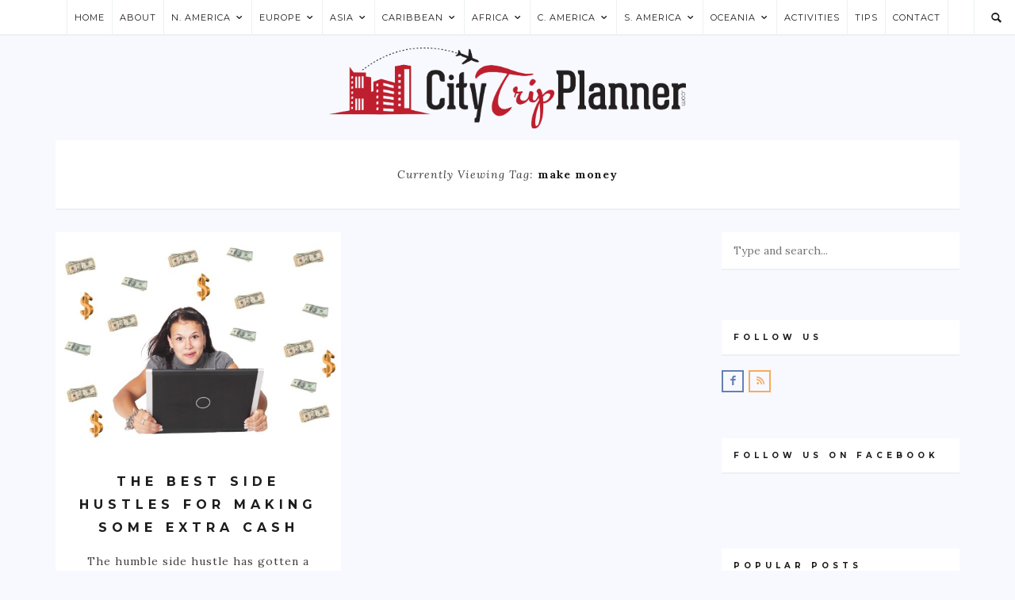

--- FILE ---
content_type: text/html; charset=UTF-8
request_url: https://www.citytripplanner.com/tag/make-money/
body_size: 18734
content:
<!doctype html>
<html lang="en-US">

<head>
	<meta charset="UTF-8">
	<meta name="viewport" content="width=device-width, initial-scale=1.0">
	<meta name="publicationmedia-verification" content="36442bc1-ed63-41f6-981e-e64c8883eaae">
	<link rel="pingback" href="https://www.citytripplanner.com/xmlrpc.php" />
	<meta name='robots' content='noindex, follow' />

	<!-- This site is optimized with the Yoast SEO plugin v23.4 - https://yoast.com/wordpress/plugins/seo/ -->
	<title>make money Archives - City Trip Planner</title>
	<meta property="og:locale" content="en_US" />
	<meta property="og:type" content="article" />
	<meta property="og:title" content="make money Archives - City Trip Planner" />
	<meta property="og:url" content="https://www.citytripplanner.com/tag/make-money/" />
	<meta property="og:site_name" content="City Trip Planner" />
	<meta name="twitter:card" content="summary_large_image" />
	<script type="application/ld+json" class="yoast-schema-graph">{"@context":"https://schema.org","@graph":[{"@type":"CollectionPage","@id":"https://www.citytripplanner.com/tag/make-money/","url":"https://www.citytripplanner.com/tag/make-money/","name":"make money Archives - City Trip Planner","isPartOf":{"@id":"https://www.citytripplanner.com/#website"},"primaryImageOfPage":{"@id":"https://www.citytripplanner.com/tag/make-money/#primaryimage"},"image":{"@id":"https://www.citytripplanner.com/tag/make-money/#primaryimage"},"thumbnailUrl":"https://www.citytripplanner.com/wp-content/uploads/2020/12/make-money-1966550_1920.jpg","breadcrumb":{"@id":"https://www.citytripplanner.com/tag/make-money/#breadcrumb"},"inLanguage":"en-US"},{"@type":"ImageObject","inLanguage":"en-US","@id":"https://www.citytripplanner.com/tag/make-money/#primaryimage","url":"https://www.citytripplanner.com/wp-content/uploads/2020/12/make-money-1966550_1920.jpg","contentUrl":"https://www.citytripplanner.com/wp-content/uploads/2020/12/make-money-1966550_1920.jpg","width":1920,"height":1440},{"@type":"BreadcrumbList","@id":"https://www.citytripplanner.com/tag/make-money/#breadcrumb","itemListElement":[{"@type":"ListItem","position":1,"name":"Home","item":"https://www.citytripplanner.com/"},{"@type":"ListItem","position":2,"name":"make money"}]},{"@type":"WebSite","@id":"https://www.citytripplanner.com/#website","url":"https://www.citytripplanner.com/","name":"City Trip Planner","description":"The Ultimate City Break Guide!","potentialAction":[{"@type":"SearchAction","target":{"@type":"EntryPoint","urlTemplate":"https://www.citytripplanner.com/?s={search_term_string}"},"query-input":{"@type":"PropertyValueSpecification","valueRequired":true,"valueName":"search_term_string"}}],"inLanguage":"en-US"}]}</script>
	<!-- / Yoast SEO plugin. -->


<link rel='dns-prefetch' href='//widgetlogic.org' />
<link rel='dns-prefetch' href='//platform-api.sharethis.com' />
<link rel='dns-prefetch' href='//fonts.googleapis.com' />
<link rel="alternate" type="application/rss+xml" title="City Trip Planner &raquo; Feed" href="https://www.citytripplanner.com/feed/" />
<link rel="alternate" type="application/rss+xml" title="City Trip Planner &raquo; make money Tag Feed" href="https://www.citytripplanner.com/tag/make-money/feed/" />
<script type="text/javascript">
/* <![CDATA[ */
window._wpemojiSettings = {"baseUrl":"https:\/\/s.w.org\/images\/core\/emoji\/15.0.3\/72x72\/","ext":".png","svgUrl":"https:\/\/s.w.org\/images\/core\/emoji\/15.0.3\/svg\/","svgExt":".svg","source":{"concatemoji":"https:\/\/www.citytripplanner.com\/wp-includes\/js\/wp-emoji-release.min.js?ver=6.6.4"}};
/*! This file is auto-generated */
!function(i,n){var o,s,e;function c(e){try{var t={supportTests:e,timestamp:(new Date).valueOf()};sessionStorage.setItem(o,JSON.stringify(t))}catch(e){}}function p(e,t,n){e.clearRect(0,0,e.canvas.width,e.canvas.height),e.fillText(t,0,0);var t=new Uint32Array(e.getImageData(0,0,e.canvas.width,e.canvas.height).data),r=(e.clearRect(0,0,e.canvas.width,e.canvas.height),e.fillText(n,0,0),new Uint32Array(e.getImageData(0,0,e.canvas.width,e.canvas.height).data));return t.every(function(e,t){return e===r[t]})}function u(e,t,n){switch(t){case"flag":return n(e,"\ud83c\udff3\ufe0f\u200d\u26a7\ufe0f","\ud83c\udff3\ufe0f\u200b\u26a7\ufe0f")?!1:!n(e,"\ud83c\uddfa\ud83c\uddf3","\ud83c\uddfa\u200b\ud83c\uddf3")&&!n(e,"\ud83c\udff4\udb40\udc67\udb40\udc62\udb40\udc65\udb40\udc6e\udb40\udc67\udb40\udc7f","\ud83c\udff4\u200b\udb40\udc67\u200b\udb40\udc62\u200b\udb40\udc65\u200b\udb40\udc6e\u200b\udb40\udc67\u200b\udb40\udc7f");case"emoji":return!n(e,"\ud83d\udc26\u200d\u2b1b","\ud83d\udc26\u200b\u2b1b")}return!1}function f(e,t,n){var r="undefined"!=typeof WorkerGlobalScope&&self instanceof WorkerGlobalScope?new OffscreenCanvas(300,150):i.createElement("canvas"),a=r.getContext("2d",{willReadFrequently:!0}),o=(a.textBaseline="top",a.font="600 32px Arial",{});return e.forEach(function(e){o[e]=t(a,e,n)}),o}function t(e){var t=i.createElement("script");t.src=e,t.defer=!0,i.head.appendChild(t)}"undefined"!=typeof Promise&&(o="wpEmojiSettingsSupports",s=["flag","emoji"],n.supports={everything:!0,everythingExceptFlag:!0},e=new Promise(function(e){i.addEventListener("DOMContentLoaded",e,{once:!0})}),new Promise(function(t){var n=function(){try{var e=JSON.parse(sessionStorage.getItem(o));if("object"==typeof e&&"number"==typeof e.timestamp&&(new Date).valueOf()<e.timestamp+604800&&"object"==typeof e.supportTests)return e.supportTests}catch(e){}return null}();if(!n){if("undefined"!=typeof Worker&&"undefined"!=typeof OffscreenCanvas&&"undefined"!=typeof URL&&URL.createObjectURL&&"undefined"!=typeof Blob)try{var e="postMessage("+f.toString()+"("+[JSON.stringify(s),u.toString(),p.toString()].join(",")+"));",r=new Blob([e],{type:"text/javascript"}),a=new Worker(URL.createObjectURL(r),{name:"wpTestEmojiSupports"});return void(a.onmessage=function(e){c(n=e.data),a.terminate(),t(n)})}catch(e){}c(n=f(s,u,p))}t(n)}).then(function(e){for(var t in e)n.supports[t]=e[t],n.supports.everything=n.supports.everything&&n.supports[t],"flag"!==t&&(n.supports.everythingExceptFlag=n.supports.everythingExceptFlag&&n.supports[t]);n.supports.everythingExceptFlag=n.supports.everythingExceptFlag&&!n.supports.flag,n.DOMReady=!1,n.readyCallback=function(){n.DOMReady=!0}}).then(function(){return e}).then(function(){var e;n.supports.everything||(n.readyCallback(),(e=n.source||{}).concatemoji?t(e.concatemoji):e.wpemoji&&e.twemoji&&(t(e.twemoji),t(e.wpemoji)))}))}((window,document),window._wpemojiSettings);
/* ]]> */
</script>
<style id='wp-emoji-styles-inline-css' type='text/css'>

	img.wp-smiley, img.emoji {
		display: inline !important;
		border: none !important;
		box-shadow: none !important;
		height: 1em !important;
		width: 1em !important;
		margin: 0 0.07em !important;
		vertical-align: -0.1em !important;
		background: none !important;
		padding: 0 !important;
	}
</style>
<link rel='stylesheet' id='wp-block-library-css' href='https://www.citytripplanner.com/wp-includes/css/dist/block-library/style.min.css?ver=6.6.4' type='text/css' media='all' />
<link rel='stylesheet' id='block-widget-css' href='https://www.citytripplanner.com/wp-content/plugins/widget-logic/block_widget/css/widget.css?ver=1725912986' type='text/css' media='all' />
<style id='classic-theme-styles-inline-css' type='text/css'>
/*! This file is auto-generated */
.wp-block-button__link{color:#fff;background-color:#32373c;border-radius:9999px;box-shadow:none;text-decoration:none;padding:calc(.667em + 2px) calc(1.333em + 2px);font-size:1.125em}.wp-block-file__button{background:#32373c;color:#fff;text-decoration:none}
</style>
<style id='global-styles-inline-css' type='text/css'>
:root{--wp--preset--aspect-ratio--square: 1;--wp--preset--aspect-ratio--4-3: 4/3;--wp--preset--aspect-ratio--3-4: 3/4;--wp--preset--aspect-ratio--3-2: 3/2;--wp--preset--aspect-ratio--2-3: 2/3;--wp--preset--aspect-ratio--16-9: 16/9;--wp--preset--aspect-ratio--9-16: 9/16;--wp--preset--color--black: #000000;--wp--preset--color--cyan-bluish-gray: #abb8c3;--wp--preset--color--white: #ffffff;--wp--preset--color--pale-pink: #f78da7;--wp--preset--color--vivid-red: #cf2e2e;--wp--preset--color--luminous-vivid-orange: #ff6900;--wp--preset--color--luminous-vivid-amber: #fcb900;--wp--preset--color--light-green-cyan: #7bdcb5;--wp--preset--color--vivid-green-cyan: #00d084;--wp--preset--color--pale-cyan-blue: #8ed1fc;--wp--preset--color--vivid-cyan-blue: #0693e3;--wp--preset--color--vivid-purple: #9b51e0;--wp--preset--gradient--vivid-cyan-blue-to-vivid-purple: linear-gradient(135deg,rgba(6,147,227,1) 0%,rgb(155,81,224) 100%);--wp--preset--gradient--light-green-cyan-to-vivid-green-cyan: linear-gradient(135deg,rgb(122,220,180) 0%,rgb(0,208,130) 100%);--wp--preset--gradient--luminous-vivid-amber-to-luminous-vivid-orange: linear-gradient(135deg,rgba(252,185,0,1) 0%,rgba(255,105,0,1) 100%);--wp--preset--gradient--luminous-vivid-orange-to-vivid-red: linear-gradient(135deg,rgba(255,105,0,1) 0%,rgb(207,46,46) 100%);--wp--preset--gradient--very-light-gray-to-cyan-bluish-gray: linear-gradient(135deg,rgb(238,238,238) 0%,rgb(169,184,195) 100%);--wp--preset--gradient--cool-to-warm-spectrum: linear-gradient(135deg,rgb(74,234,220) 0%,rgb(151,120,209) 20%,rgb(207,42,186) 40%,rgb(238,44,130) 60%,rgb(251,105,98) 80%,rgb(254,248,76) 100%);--wp--preset--gradient--blush-light-purple: linear-gradient(135deg,rgb(255,206,236) 0%,rgb(152,150,240) 100%);--wp--preset--gradient--blush-bordeaux: linear-gradient(135deg,rgb(254,205,165) 0%,rgb(254,45,45) 50%,rgb(107,0,62) 100%);--wp--preset--gradient--luminous-dusk: linear-gradient(135deg,rgb(255,203,112) 0%,rgb(199,81,192) 50%,rgb(65,88,208) 100%);--wp--preset--gradient--pale-ocean: linear-gradient(135deg,rgb(255,245,203) 0%,rgb(182,227,212) 50%,rgb(51,167,181) 100%);--wp--preset--gradient--electric-grass: linear-gradient(135deg,rgb(202,248,128) 0%,rgb(113,206,126) 100%);--wp--preset--gradient--midnight: linear-gradient(135deg,rgb(2,3,129) 0%,rgb(40,116,252) 100%);--wp--preset--font-size--small: 13px;--wp--preset--font-size--medium: 20px;--wp--preset--font-size--large: 36px;--wp--preset--font-size--x-large: 42px;--wp--preset--spacing--20: 0.44rem;--wp--preset--spacing--30: 0.67rem;--wp--preset--spacing--40: 1rem;--wp--preset--spacing--50: 1.5rem;--wp--preset--spacing--60: 2.25rem;--wp--preset--spacing--70: 3.38rem;--wp--preset--spacing--80: 5.06rem;--wp--preset--shadow--natural: 6px 6px 9px rgba(0, 0, 0, 0.2);--wp--preset--shadow--deep: 12px 12px 50px rgba(0, 0, 0, 0.4);--wp--preset--shadow--sharp: 6px 6px 0px rgba(0, 0, 0, 0.2);--wp--preset--shadow--outlined: 6px 6px 0px -3px rgba(255, 255, 255, 1), 6px 6px rgba(0, 0, 0, 1);--wp--preset--shadow--crisp: 6px 6px 0px rgba(0, 0, 0, 1);}:where(.is-layout-flex){gap: 0.5em;}:where(.is-layout-grid){gap: 0.5em;}body .is-layout-flex{display: flex;}.is-layout-flex{flex-wrap: wrap;align-items: center;}.is-layout-flex > :is(*, div){margin: 0;}body .is-layout-grid{display: grid;}.is-layout-grid > :is(*, div){margin: 0;}:where(.wp-block-columns.is-layout-flex){gap: 2em;}:where(.wp-block-columns.is-layout-grid){gap: 2em;}:where(.wp-block-post-template.is-layout-flex){gap: 1.25em;}:where(.wp-block-post-template.is-layout-grid){gap: 1.25em;}.has-black-color{color: var(--wp--preset--color--black) !important;}.has-cyan-bluish-gray-color{color: var(--wp--preset--color--cyan-bluish-gray) !important;}.has-white-color{color: var(--wp--preset--color--white) !important;}.has-pale-pink-color{color: var(--wp--preset--color--pale-pink) !important;}.has-vivid-red-color{color: var(--wp--preset--color--vivid-red) !important;}.has-luminous-vivid-orange-color{color: var(--wp--preset--color--luminous-vivid-orange) !important;}.has-luminous-vivid-amber-color{color: var(--wp--preset--color--luminous-vivid-amber) !important;}.has-light-green-cyan-color{color: var(--wp--preset--color--light-green-cyan) !important;}.has-vivid-green-cyan-color{color: var(--wp--preset--color--vivid-green-cyan) !important;}.has-pale-cyan-blue-color{color: var(--wp--preset--color--pale-cyan-blue) !important;}.has-vivid-cyan-blue-color{color: var(--wp--preset--color--vivid-cyan-blue) !important;}.has-vivid-purple-color{color: var(--wp--preset--color--vivid-purple) !important;}.has-black-background-color{background-color: var(--wp--preset--color--black) !important;}.has-cyan-bluish-gray-background-color{background-color: var(--wp--preset--color--cyan-bluish-gray) !important;}.has-white-background-color{background-color: var(--wp--preset--color--white) !important;}.has-pale-pink-background-color{background-color: var(--wp--preset--color--pale-pink) !important;}.has-vivid-red-background-color{background-color: var(--wp--preset--color--vivid-red) !important;}.has-luminous-vivid-orange-background-color{background-color: var(--wp--preset--color--luminous-vivid-orange) !important;}.has-luminous-vivid-amber-background-color{background-color: var(--wp--preset--color--luminous-vivid-amber) !important;}.has-light-green-cyan-background-color{background-color: var(--wp--preset--color--light-green-cyan) !important;}.has-vivid-green-cyan-background-color{background-color: var(--wp--preset--color--vivid-green-cyan) !important;}.has-pale-cyan-blue-background-color{background-color: var(--wp--preset--color--pale-cyan-blue) !important;}.has-vivid-cyan-blue-background-color{background-color: var(--wp--preset--color--vivid-cyan-blue) !important;}.has-vivid-purple-background-color{background-color: var(--wp--preset--color--vivid-purple) !important;}.has-black-border-color{border-color: var(--wp--preset--color--black) !important;}.has-cyan-bluish-gray-border-color{border-color: var(--wp--preset--color--cyan-bluish-gray) !important;}.has-white-border-color{border-color: var(--wp--preset--color--white) !important;}.has-pale-pink-border-color{border-color: var(--wp--preset--color--pale-pink) !important;}.has-vivid-red-border-color{border-color: var(--wp--preset--color--vivid-red) !important;}.has-luminous-vivid-orange-border-color{border-color: var(--wp--preset--color--luminous-vivid-orange) !important;}.has-luminous-vivid-amber-border-color{border-color: var(--wp--preset--color--luminous-vivid-amber) !important;}.has-light-green-cyan-border-color{border-color: var(--wp--preset--color--light-green-cyan) !important;}.has-vivid-green-cyan-border-color{border-color: var(--wp--preset--color--vivid-green-cyan) !important;}.has-pale-cyan-blue-border-color{border-color: var(--wp--preset--color--pale-cyan-blue) !important;}.has-vivid-cyan-blue-border-color{border-color: var(--wp--preset--color--vivid-cyan-blue) !important;}.has-vivid-purple-border-color{border-color: var(--wp--preset--color--vivid-purple) !important;}.has-vivid-cyan-blue-to-vivid-purple-gradient-background{background: var(--wp--preset--gradient--vivid-cyan-blue-to-vivid-purple) !important;}.has-light-green-cyan-to-vivid-green-cyan-gradient-background{background: var(--wp--preset--gradient--light-green-cyan-to-vivid-green-cyan) !important;}.has-luminous-vivid-amber-to-luminous-vivid-orange-gradient-background{background: var(--wp--preset--gradient--luminous-vivid-amber-to-luminous-vivid-orange) !important;}.has-luminous-vivid-orange-to-vivid-red-gradient-background{background: var(--wp--preset--gradient--luminous-vivid-orange-to-vivid-red) !important;}.has-very-light-gray-to-cyan-bluish-gray-gradient-background{background: var(--wp--preset--gradient--very-light-gray-to-cyan-bluish-gray) !important;}.has-cool-to-warm-spectrum-gradient-background{background: var(--wp--preset--gradient--cool-to-warm-spectrum) !important;}.has-blush-light-purple-gradient-background{background: var(--wp--preset--gradient--blush-light-purple) !important;}.has-blush-bordeaux-gradient-background{background: var(--wp--preset--gradient--blush-bordeaux) !important;}.has-luminous-dusk-gradient-background{background: var(--wp--preset--gradient--luminous-dusk) !important;}.has-pale-ocean-gradient-background{background: var(--wp--preset--gradient--pale-ocean) !important;}.has-electric-grass-gradient-background{background: var(--wp--preset--gradient--electric-grass) !important;}.has-midnight-gradient-background{background: var(--wp--preset--gradient--midnight) !important;}.has-small-font-size{font-size: var(--wp--preset--font-size--small) !important;}.has-medium-font-size{font-size: var(--wp--preset--font-size--medium) !important;}.has-large-font-size{font-size: var(--wp--preset--font-size--large) !important;}.has-x-large-font-size{font-size: var(--wp--preset--font-size--x-large) !important;}
:where(.wp-block-post-template.is-layout-flex){gap: 1.25em;}:where(.wp-block-post-template.is-layout-grid){gap: 1.25em;}
:where(.wp-block-columns.is-layout-flex){gap: 2em;}:where(.wp-block-columns.is-layout-grid){gap: 2em;}
:root :where(.wp-block-pullquote){font-size: 1.5em;line-height: 1.6;}
</style>
<link rel='stylesheet' id='contact-form-7-bootstrap-style-css' href='https://www.citytripplanner.com/wp-content/plugins/bootstrap-for-contact-form-7/assets/dist/css/style.min.css?ver=6.6.4' type='text/css' media='all' />
<link rel='stylesheet' id='ppress-frontend-css' href='https://www.citytripplanner.com/wp-content/plugins/wp-user-avatar/assets/css/frontend.min.css?ver=4.15.13' type='text/css' media='all' />
<link rel='stylesheet' id='ppress-flatpickr-css' href='https://www.citytripplanner.com/wp-content/plugins/wp-user-avatar/assets/flatpickr/flatpickr.min.css?ver=4.15.13' type='text/css' media='all' />
<link rel='stylesheet' id='ppress-select2-css' href='https://www.citytripplanner.com/wp-content/plugins/wp-user-avatar/assets/select2/select2.min.css?ver=6.6.4' type='text/css' media='all' />
<link rel='stylesheet' id='recent-posts-widget-with-thumbnails-public-style-css' href='https://www.citytripplanner.com/wp-content/plugins/recent-posts-widget-with-thumbnails/public.css?ver=7.1.1' type='text/css' media='all' />
<link rel='stylesheet' id='ebor-google-font-css' href='//fonts.googleapis.com/css?family=Montserrat%3A400%2C700%7CLora%3A400%2C400italic%2C700%2C700italic%26subset%3Dlatin%2Clatin-ext&#038;ver=6.6.4' type='text/css' media='all' />
<link rel='stylesheet' id='ebor-plugins-css' href='https://www.citytripplanner.com/wp-content/themes/fulford/style/css/plugins.css?ver=6.6.4' type='text/css' media='all' />
<link rel='stylesheet' id='fonts-plugins-css' href='https://www.citytripplanner.com/wp-content/themes/fulford/style/type/fonts.css?ver=6.6.4' type='text/css' media='all' />
<link rel='stylesheet' id='ebor-style-css' href='https://www.citytripplanner.com/wp-content/themes/fulford/style.css?ver=6.6.4' type='text/css' media='all' />
<style id='ebor-style-inline-css' type='text/css'>

				.cat18 { 
					background-color: #CBDBE0 !important; 
					border-color: #CBDBE0 !important;
				}
				.cat-menu-18:hover > a,
				.cat-menu-18.current-menu-item > a {
					background-color: #CBDBE0 !important; 
					border-color: #CBDBE0 !important;
				}
				.cat18 + h3 + p + .btn {
					background-color: #CBDBE0 !important;
					color: #ffffff !important;
					border-color: #CBDBE0 !important;
				}
			
				.cat19 { 
					background-color: #CBDBE0 !important; 
					border-color: #CBDBE0 !important;
				}
				.cat-menu-19:hover > a,
				.cat-menu-19.current-menu-item > a {
					background-color: #CBDBE0 !important; 
					border-color: #CBDBE0 !important;
				}
				.cat19 + h3 + p + .btn {
					background-color: #CBDBE0 !important;
					color: #ffffff !important;
					border-color: #CBDBE0 !important;
				}
			
				.cat148 { 
					background-color: #CBDBE0 !important; 
					border-color: #CBDBE0 !important;
				}
				.cat-menu-148:hover > a,
				.cat-menu-148.current-menu-item > a {
					background-color: #CBDBE0 !important; 
					border-color: #CBDBE0 !important;
				}
				.cat148 + h3 + p + .btn {
					background-color: #CBDBE0 !important;
					color: #ffffff !important;
					border-color: #CBDBE0 !important;
				}
			
				.cat149 { 
					background-color: #CBDBE0 !important; 
					border-color: #CBDBE0 !important;
				}
				.cat-menu-149:hover > a,
				.cat-menu-149.current-menu-item > a {
					background-color: #CBDBE0 !important; 
					border-color: #CBDBE0 !important;
				}
				.cat149 + h3 + p + .btn {
					background-color: #CBDBE0 !important;
					color: #ffffff !important;
					border-color: #CBDBE0 !important;
				}
			
				.cat185 { 
					background-color: #CBDBE0 !important; 
					border-color: #CBDBE0 !important;
				}
				.cat-menu-185:hover > a,
				.cat-menu-185.current-menu-item > a {
					background-color: #CBDBE0 !important; 
					border-color: #CBDBE0 !important;
				}
				.cat185 + h3 + p + .btn {
					background-color: #CBDBE0 !important;
					color: #ffffff !important;
					border-color: #CBDBE0 !important;
				}
			
				.cat150 { 
					background-color: #CBDBE0 !important; 
					border-color: #CBDBE0 !important;
				}
				.cat-menu-150:hover > a,
				.cat-menu-150.current-menu-item > a {
					background-color: #CBDBE0 !important; 
					border-color: #CBDBE0 !important;
				}
				.cat150 + h3 + p + .btn {
					background-color: #CBDBE0 !important;
					color: #ffffff !important;
					border-color: #CBDBE0 !important;
				}
			
				.cat151 { 
					background-color: #CBDBE0 !important; 
					border-color: #CBDBE0 !important;
				}
				.cat-menu-151:hover > a,
				.cat-menu-151.current-menu-item > a {
					background-color: #CBDBE0 !important; 
					border-color: #CBDBE0 !important;
				}
				.cat151 + h3 + p + .btn {
					background-color: #CBDBE0 !important;
					color: #ffffff !important;
					border-color: #CBDBE0 !important;
				}
			
				.cat152 { 
					background-color: #CBDBE0 !important; 
					border-color: #CBDBE0 !important;
				}
				.cat-menu-152:hover > a,
				.cat-menu-152.current-menu-item > a {
					background-color: #CBDBE0 !important; 
					border-color: #CBDBE0 !important;
				}
				.cat152 + h3 + p + .btn {
					background-color: #CBDBE0 !important;
					color: #ffffff !important;
					border-color: #CBDBE0 !important;
				}
			
				.cat153 { 
					background-color: #CBDBE0 !important; 
					border-color: #CBDBE0 !important;
				}
				.cat-menu-153:hover > a,
				.cat-menu-153.current-menu-item > a {
					background-color: #CBDBE0 !important; 
					border-color: #CBDBE0 !important;
				}
				.cat153 + h3 + p + .btn {
					background-color: #CBDBE0 !important;
					color: #ffffff !important;
					border-color: #CBDBE0 !important;
				}
			
				.cat154 { 
					background-color: #CBDBE0 !important; 
					border-color: #CBDBE0 !important;
				}
				.cat-menu-154:hover > a,
				.cat-menu-154.current-menu-item > a {
					background-color: #CBDBE0 !important; 
					border-color: #CBDBE0 !important;
				}
				.cat154 + h3 + p + .btn {
					background-color: #CBDBE0 !important;
					color: #ffffff !important;
					border-color: #CBDBE0 !important;
				}
			
				.cat20 { 
					background-color: #CBDBE0 !important; 
					border-color: #CBDBE0 !important;
				}
				.cat-menu-20:hover > a,
				.cat-menu-20.current-menu-item > a {
					background-color: #CBDBE0 !important; 
					border-color: #CBDBE0 !important;
				}
				.cat20 + h3 + p + .btn {
					background-color: #CBDBE0 !important;
					color: #ffffff !important;
					border-color: #CBDBE0 !important;
				}
			
				.cat21 { 
					background-color: #CBDBE0 !important; 
					border-color: #CBDBE0 !important;
				}
				.cat-menu-21:hover > a,
				.cat-menu-21.current-menu-item > a {
					background-color: #CBDBE0 !important; 
					border-color: #CBDBE0 !important;
				}
				.cat21 + h3 + p + .btn {
					background-color: #CBDBE0 !important;
					color: #ffffff !important;
					border-color: #CBDBE0 !important;
				}
			
				.cat155 { 
					background-color: #CBDBE0 !important; 
					border-color: #CBDBE0 !important;
				}
				.cat-menu-155:hover > a,
				.cat-menu-155.current-menu-item > a {
					background-color: #CBDBE0 !important; 
					border-color: #CBDBE0 !important;
				}
				.cat155 + h3 + p + .btn {
					background-color: #CBDBE0 !important;
					color: #ffffff !important;
					border-color: #CBDBE0 !important;
				}
			
				.cat156 { 
					background-color: #CBDBE0 !important; 
					border-color: #CBDBE0 !important;
				}
				.cat-menu-156:hover > a,
				.cat-menu-156.current-menu-item > a {
					background-color: #CBDBE0 !important; 
					border-color: #CBDBE0 !important;
				}
				.cat156 + h3 + p + .btn {
					background-color: #CBDBE0 !important;
					color: #ffffff !important;
					border-color: #CBDBE0 !important;
				}
			
				.cat22 { 
					background-color: #CBDBE0 !important; 
					border-color: #CBDBE0 !important;
				}
				.cat-menu-22:hover > a,
				.cat-menu-22.current-menu-item > a {
					background-color: #CBDBE0 !important; 
					border-color: #CBDBE0 !important;
				}
				.cat22 + h3 + p + .btn {
					background-color: #CBDBE0 !important;
					color: #ffffff !important;
					border-color: #CBDBE0 !important;
				}
			
				.cat157 { 
					background-color: #CBDBE0 !important; 
					border-color: #CBDBE0 !important;
				}
				.cat-menu-157:hover > a,
				.cat-menu-157.current-menu-item > a {
					background-color: #CBDBE0 !important; 
					border-color: #CBDBE0 !important;
				}
				.cat157 + h3 + p + .btn {
					background-color: #CBDBE0 !important;
					color: #ffffff !important;
					border-color: #CBDBE0 !important;
				}
			
				.cat158 { 
					background-color: #CBDBE0 !important; 
					border-color: #CBDBE0 !important;
				}
				.cat-menu-158:hover > a,
				.cat-menu-158.current-menu-item > a {
					background-color: #CBDBE0 !important; 
					border-color: #CBDBE0 !important;
				}
				.cat158 + h3 + p + .btn {
					background-color: #CBDBE0 !important;
					color: #ffffff !important;
					border-color: #CBDBE0 !important;
				}
			
				.cat159 { 
					background-color: #CBDBE0 !important; 
					border-color: #CBDBE0 !important;
				}
				.cat-menu-159:hover > a,
				.cat-menu-159.current-menu-item > a {
					background-color: #CBDBE0 !important; 
					border-color: #CBDBE0 !important;
				}
				.cat159 + h3 + p + .btn {
					background-color: #CBDBE0 !important;
					color: #ffffff !important;
					border-color: #CBDBE0 !important;
				}
			
				.cat186 { 
					background-color: #CBDBE0 !important; 
					border-color: #CBDBE0 !important;
				}
				.cat-menu-186:hover > a,
				.cat-menu-186.current-menu-item > a {
					background-color: #CBDBE0 !important; 
					border-color: #CBDBE0 !important;
				}
				.cat186 + h3 + p + .btn {
					background-color: #CBDBE0 !important;
					color: #ffffff !important;
					border-color: #CBDBE0 !important;
				}
			
				.cat23 { 
					background-color: #CBDBE0 !important; 
					border-color: #CBDBE0 !important;
				}
				.cat-menu-23:hover > a,
				.cat-menu-23.current-menu-item > a {
					background-color: #CBDBE0 !important; 
					border-color: #CBDBE0 !important;
				}
				.cat23 + h3 + p + .btn {
					background-color: #CBDBE0 !important;
					color: #ffffff !important;
					border-color: #CBDBE0 !important;
				}
			
				.cat160 { 
					background-color: #CBDBE0 !important; 
					border-color: #CBDBE0 !important;
				}
				.cat-menu-160:hover > a,
				.cat-menu-160.current-menu-item > a {
					background-color: #CBDBE0 !important; 
					border-color: #CBDBE0 !important;
				}
				.cat160 + h3 + p + .btn {
					background-color: #CBDBE0 !important;
					color: #ffffff !important;
					border-color: #CBDBE0 !important;
				}
			
				.cat24 { 
					background-color: #CBDBE0 !important; 
					border-color: #CBDBE0 !important;
				}
				.cat-menu-24:hover > a,
				.cat-menu-24.current-menu-item > a {
					background-color: #CBDBE0 !important; 
					border-color: #CBDBE0 !important;
				}
				.cat24 + h3 + p + .btn {
					background-color: #CBDBE0 !important;
					color: #ffffff !important;
					border-color: #CBDBE0 !important;
				}
			
				.cat161 { 
					background-color: #CBDBE0 !important; 
					border-color: #CBDBE0 !important;
				}
				.cat-menu-161:hover > a,
				.cat-menu-161.current-menu-item > a {
					background-color: #CBDBE0 !important; 
					border-color: #CBDBE0 !important;
				}
				.cat161 + h3 + p + .btn {
					background-color: #CBDBE0 !important;
					color: #ffffff !important;
					border-color: #CBDBE0 !important;
				}
			
				.cat162 { 
					background-color: #CBDBE0 !important; 
					border-color: #CBDBE0 !important;
				}
				.cat-menu-162:hover > a,
				.cat-menu-162.current-menu-item > a {
					background-color: #CBDBE0 !important; 
					border-color: #CBDBE0 !important;
				}
				.cat162 + h3 + p + .btn {
					background-color: #CBDBE0 !important;
					color: #ffffff !important;
					border-color: #CBDBE0 !important;
				}
			
				.cat25 { 
					background-color: #CBDBE0 !important; 
					border-color: #CBDBE0 !important;
				}
				.cat-menu-25:hover > a,
				.cat-menu-25.current-menu-item > a {
					background-color: #CBDBE0 !important; 
					border-color: #CBDBE0 !important;
				}
				.cat25 + h3 + p + .btn {
					background-color: #CBDBE0 !important;
					color: #ffffff !important;
					border-color: #CBDBE0 !important;
				}
			
				.cat163 { 
					background-color: #CBDBE0 !important; 
					border-color: #CBDBE0 !important;
				}
				.cat-menu-163:hover > a,
				.cat-menu-163.current-menu-item > a {
					background-color: #CBDBE0 !important; 
					border-color: #CBDBE0 !important;
				}
				.cat163 + h3 + p + .btn {
					background-color: #CBDBE0 !important;
					color: #ffffff !important;
					border-color: #CBDBE0 !important;
				}
			
				.cat26 { 
					background-color: #CBDBE0 !important; 
					border-color: #CBDBE0 !important;
				}
				.cat-menu-26:hover > a,
				.cat-menu-26.current-menu-item > a {
					background-color: #CBDBE0 !important; 
					border-color: #CBDBE0 !important;
				}
				.cat26 + h3 + p + .btn {
					background-color: #CBDBE0 !important;
					color: #ffffff !important;
					border-color: #CBDBE0 !important;
				}
			
				.cat164 { 
					background-color: #CBDBE0 !important; 
					border-color: #CBDBE0 !important;
				}
				.cat-menu-164:hover > a,
				.cat-menu-164.current-menu-item > a {
					background-color: #CBDBE0 !important; 
					border-color: #CBDBE0 !important;
				}
				.cat164 + h3 + p + .btn {
					background-color: #CBDBE0 !important;
					color: #ffffff !important;
					border-color: #CBDBE0 !important;
				}
			
				.cat165 { 
					background-color: #CBDBE0 !important; 
					border-color: #CBDBE0 !important;
				}
				.cat-menu-165:hover > a,
				.cat-menu-165.current-menu-item > a {
					background-color: #CBDBE0 !important; 
					border-color: #CBDBE0 !important;
				}
				.cat165 + h3 + p + .btn {
					background-color: #CBDBE0 !important;
					color: #ffffff !important;
					border-color: #CBDBE0 !important;
				}
			
				.cat27 { 
					background-color: #CBDBE0 !important; 
					border-color: #CBDBE0 !important;
				}
				.cat-menu-27:hover > a,
				.cat-menu-27.current-menu-item > a {
					background-color: #CBDBE0 !important; 
					border-color: #CBDBE0 !important;
				}
				.cat27 + h3 + p + .btn {
					background-color: #CBDBE0 !important;
					color: #ffffff !important;
					border-color: #CBDBE0 !important;
				}
			
				.cat28 { 
					background-color: #CBDBE0 !important; 
					border-color: #CBDBE0 !important;
				}
				.cat-menu-28:hover > a,
				.cat-menu-28.current-menu-item > a {
					background-color: #CBDBE0 !important; 
					border-color: #CBDBE0 !important;
				}
				.cat28 + h3 + p + .btn {
					background-color: #CBDBE0 !important;
					color: #ffffff !important;
					border-color: #CBDBE0 !important;
				}
			
				.cat166 { 
					background-color: #CBDBE0 !important; 
					border-color: #CBDBE0 !important;
				}
				.cat-menu-166:hover > a,
				.cat-menu-166.current-menu-item > a {
					background-color: #CBDBE0 !important; 
					border-color: #CBDBE0 !important;
				}
				.cat166 + h3 + p + .btn {
					background-color: #CBDBE0 !important;
					color: #ffffff !important;
					border-color: #CBDBE0 !important;
				}
			
				.cat29 { 
					background-color: #CBDBE0 !important; 
					border-color: #CBDBE0 !important;
				}
				.cat-menu-29:hover > a,
				.cat-menu-29.current-menu-item > a {
					background-color: #CBDBE0 !important; 
					border-color: #CBDBE0 !important;
				}
				.cat29 + h3 + p + .btn {
					background-color: #CBDBE0 !important;
					color: #ffffff !important;
					border-color: #CBDBE0 !important;
				}
			
				.cat30 { 
					background-color: #CBDBE0 !important; 
					border-color: #CBDBE0 !important;
				}
				.cat-menu-30:hover > a,
				.cat-menu-30.current-menu-item > a {
					background-color: #CBDBE0 !important; 
					border-color: #CBDBE0 !important;
				}
				.cat30 + h3 + p + .btn {
					background-color: #CBDBE0 !important;
					color: #ffffff !important;
					border-color: #CBDBE0 !important;
				}
			
				.cat31 { 
					background-color: #CBDBE0 !important; 
					border-color: #CBDBE0 !important;
				}
				.cat-menu-31:hover > a,
				.cat-menu-31.current-menu-item > a {
					background-color: #CBDBE0 !important; 
					border-color: #CBDBE0 !important;
				}
				.cat31 + h3 + p + .btn {
					background-color: #CBDBE0 !important;
					color: #ffffff !important;
					border-color: #CBDBE0 !important;
				}
			
				.cat167 { 
					background-color: #CBDBE0 !important; 
					border-color: #CBDBE0 !important;
				}
				.cat-menu-167:hover > a,
				.cat-menu-167.current-menu-item > a {
					background-color: #CBDBE0 !important; 
					border-color: #CBDBE0 !important;
				}
				.cat167 + h3 + p + .btn {
					background-color: #CBDBE0 !important;
					color: #ffffff !important;
					border-color: #CBDBE0 !important;
				}
			
				.cat32 { 
					background-color: #CBDBE0 !important; 
					border-color: #CBDBE0 !important;
				}
				.cat-menu-32:hover > a,
				.cat-menu-32.current-menu-item > a {
					background-color: #CBDBE0 !important; 
					border-color: #CBDBE0 !important;
				}
				.cat32 + h3 + p + .btn {
					background-color: #CBDBE0 !important;
					color: #ffffff !important;
					border-color: #CBDBE0 !important;
				}
			
				.cat1 { 
					background-color: #be1e2d !important; 
					border-color: #be1e2d !important;
				}
				.cat-menu-1:hover > a,
				.cat-menu-1.current-menu-item > a {
					background-color: #be1e2d !important; 
					border-color: #be1e2d !important;
				}
				.cat1 + h3 + p + .btn {
					background-color: #be1e2d !important;
					color: #ffffff !important;
					border-color: #be1e2d !important;
				}
			
				.cat168 { 
					background-color: #CBDBE0 !important; 
					border-color: #CBDBE0 !important;
				}
				.cat-menu-168:hover > a,
				.cat-menu-168.current-menu-item > a {
					background-color: #CBDBE0 !important; 
					border-color: #CBDBE0 !important;
				}
				.cat168 + h3 + p + .btn {
					background-color: #CBDBE0 !important;
					color: #ffffff !important;
					border-color: #CBDBE0 !important;
				}
			
				.cat33 { 
					background-color: #CBDBE0 !important; 
					border-color: #CBDBE0 !important;
				}
				.cat-menu-33:hover > a,
				.cat-menu-33.current-menu-item > a {
					background-color: #CBDBE0 !important; 
					border-color: #CBDBE0 !important;
				}
				.cat33 + h3 + p + .btn {
					background-color: #CBDBE0 !important;
					color: #ffffff !important;
					border-color: #CBDBE0 !important;
				}
			
				.cat34 { 
					background-color: #CBDBE0 !important; 
					border-color: #CBDBE0 !important;
				}
				.cat-menu-34:hover > a,
				.cat-menu-34.current-menu-item > a {
					background-color: #CBDBE0 !important; 
					border-color: #CBDBE0 !important;
				}
				.cat34 + h3 + p + .btn {
					background-color: #CBDBE0 !important;
					color: #ffffff !important;
					border-color: #CBDBE0 !important;
				}
			
				.cat169 { 
					background-color: #CBDBE0 !important; 
					border-color: #CBDBE0 !important;
				}
				.cat-menu-169:hover > a,
				.cat-menu-169.current-menu-item > a {
					background-color: #CBDBE0 !important; 
					border-color: #CBDBE0 !important;
				}
				.cat169 + h3 + p + .btn {
					background-color: #CBDBE0 !important;
					color: #ffffff !important;
					border-color: #CBDBE0 !important;
				}
			
				.cat35 { 
					background-color: #CBDBE0 !important; 
					border-color: #CBDBE0 !important;
				}
				.cat-menu-35:hover > a,
				.cat-menu-35.current-menu-item > a {
					background-color: #CBDBE0 !important; 
					border-color: #CBDBE0 !important;
				}
				.cat35 + h3 + p + .btn {
					background-color: #CBDBE0 !important;
					color: #ffffff !important;
					border-color: #CBDBE0 !important;
				}
			
				.cat36 { 
					background-color: #CBDBE0 !important; 
					border-color: #CBDBE0 !important;
				}
				.cat-menu-36:hover > a,
				.cat-menu-36.current-menu-item > a {
					background-color: #CBDBE0 !important; 
					border-color: #CBDBE0 !important;
				}
				.cat36 + h3 + p + .btn {
					background-color: #CBDBE0 !important;
					color: #ffffff !important;
					border-color: #CBDBE0 !important;
				}
			
				.cat170 { 
					background-color: #CBDBE0 !important; 
					border-color: #CBDBE0 !important;
				}
				.cat-menu-170:hover > a,
				.cat-menu-170.current-menu-item > a {
					background-color: #CBDBE0 !important; 
					border-color: #CBDBE0 !important;
				}
				.cat170 + h3 + p + .btn {
					background-color: #CBDBE0 !important;
					color: #ffffff !important;
					border-color: #CBDBE0 !important;
				}
			
				.cat37 { 
					background-color: #CBDBE0 !important; 
					border-color: #CBDBE0 !important;
				}
				.cat-menu-37:hover > a,
				.cat-menu-37.current-menu-item > a {
					background-color: #CBDBE0 !important; 
					border-color: #CBDBE0 !important;
				}
				.cat37 + h3 + p + .btn {
					background-color: #CBDBE0 !important;
					color: #ffffff !important;
					border-color: #CBDBE0 !important;
				}
			
				.cat38 { 
					background-color: #CBDBE0 !important; 
					border-color: #CBDBE0 !important;
				}
				.cat-menu-38:hover > a,
				.cat-menu-38.current-menu-item > a {
					background-color: #CBDBE0 !important; 
					border-color: #CBDBE0 !important;
				}
				.cat38 + h3 + p + .btn {
					background-color: #CBDBE0 !important;
					color: #ffffff !important;
					border-color: #CBDBE0 !important;
				}
			
				.cat171 { 
					background-color: #CBDBE0 !important; 
					border-color: #CBDBE0 !important;
				}
				.cat-menu-171:hover > a,
				.cat-menu-171.current-menu-item > a {
					background-color: #CBDBE0 !important; 
					border-color: #CBDBE0 !important;
				}
				.cat171 + h3 + p + .btn {
					background-color: #CBDBE0 !important;
					color: #ffffff !important;
					border-color: #CBDBE0 !important;
				}
			
				.cat39 { 
					background-color: #CBDBE0 !important; 
					border-color: #CBDBE0 !important;
				}
				.cat-menu-39:hover > a,
				.cat-menu-39.current-menu-item > a {
					background-color: #CBDBE0 !important; 
					border-color: #CBDBE0 !important;
				}
				.cat39 + h3 + p + .btn {
					background-color: #CBDBE0 !important;
					color: #ffffff !important;
					border-color: #CBDBE0 !important;
				}
			
				.cat40 { 
					background-color: #CBDBE0 !important; 
					border-color: #CBDBE0 !important;
				}
				.cat-menu-40:hover > a,
				.cat-menu-40.current-menu-item > a {
					background-color: #CBDBE0 !important; 
					border-color: #CBDBE0 !important;
				}
				.cat40 + h3 + p + .btn {
					background-color: #CBDBE0 !important;
					color: #ffffff !important;
					border-color: #CBDBE0 !important;
				}
			
				.cat172 { 
					background-color: #CBDBE0 !important; 
					border-color: #CBDBE0 !important;
				}
				.cat-menu-172:hover > a,
				.cat-menu-172.current-menu-item > a {
					background-color: #CBDBE0 !important; 
					border-color: #CBDBE0 !important;
				}
				.cat172 + h3 + p + .btn {
					background-color: #CBDBE0 !important;
					color: #ffffff !important;
					border-color: #CBDBE0 !important;
				}
			
				.cat41 { 
					background-color: #CBDBE0 !important; 
					border-color: #CBDBE0 !important;
				}
				.cat-menu-41:hover > a,
				.cat-menu-41.current-menu-item > a {
					background-color: #CBDBE0 !important; 
					border-color: #CBDBE0 !important;
				}
				.cat41 + h3 + p + .btn {
					background-color: #CBDBE0 !important;
					color: #ffffff !important;
					border-color: #CBDBE0 !important;
				}
			
				.cat42 { 
					background-color: #CBDBE0 !important; 
					border-color: #CBDBE0 !important;
				}
				.cat-menu-42:hover > a,
				.cat-menu-42.current-menu-item > a {
					background-color: #CBDBE0 !important; 
					border-color: #CBDBE0 !important;
				}
				.cat42 + h3 + p + .btn {
					background-color: #CBDBE0 !important;
					color: #ffffff !important;
					border-color: #CBDBE0 !important;
				}
			
				.cat43 { 
					background-color: #CBDBE0 !important; 
					border-color: #CBDBE0 !important;
				}
				.cat-menu-43:hover > a,
				.cat-menu-43.current-menu-item > a {
					background-color: #CBDBE0 !important; 
					border-color: #CBDBE0 !important;
				}
				.cat43 + h3 + p + .btn {
					background-color: #CBDBE0 !important;
					color: #ffffff !important;
					border-color: #CBDBE0 !important;
				}
			
				.cat44 { 
					background-color: #CBDBE0 !important; 
					border-color: #CBDBE0 !important;
				}
				.cat-menu-44:hover > a,
				.cat-menu-44.current-menu-item > a {
					background-color: #CBDBE0 !important; 
					border-color: #CBDBE0 !important;
				}
				.cat44 + h3 + p + .btn {
					background-color: #CBDBE0 !important;
					color: #ffffff !important;
					border-color: #CBDBE0 !important;
				}
			
				.cat45 { 
					background-color: #CBDBE0 !important; 
					border-color: #CBDBE0 !important;
				}
				.cat-menu-45:hover > a,
				.cat-menu-45.current-menu-item > a {
					background-color: #CBDBE0 !important; 
					border-color: #CBDBE0 !important;
				}
				.cat45 + h3 + p + .btn {
					background-color: #CBDBE0 !important;
					color: #ffffff !important;
					border-color: #CBDBE0 !important;
				}
			
				.cat46 { 
					background-color: #CBDBE0 !important; 
					border-color: #CBDBE0 !important;
				}
				.cat-menu-46:hover > a,
				.cat-menu-46.current-menu-item > a {
					background-color: #CBDBE0 !important; 
					border-color: #CBDBE0 !important;
				}
				.cat46 + h3 + p + .btn {
					background-color: #CBDBE0 !important;
					color: #ffffff !important;
					border-color: #CBDBE0 !important;
				}
			
				.cat47 { 
					background-color: #CBDBE0 !important; 
					border-color: #CBDBE0 !important;
				}
				.cat-menu-47:hover > a,
				.cat-menu-47.current-menu-item > a {
					background-color: #CBDBE0 !important; 
					border-color: #CBDBE0 !important;
				}
				.cat47 + h3 + p + .btn {
					background-color: #CBDBE0 !important;
					color: #ffffff !important;
					border-color: #CBDBE0 !important;
				}
			
				.cat48 { 
					background-color: #CBDBE0 !important; 
					border-color: #CBDBE0 !important;
				}
				.cat-menu-48:hover > a,
				.cat-menu-48.current-menu-item > a {
					background-color: #CBDBE0 !important; 
					border-color: #CBDBE0 !important;
				}
				.cat48 + h3 + p + .btn {
					background-color: #CBDBE0 !important;
					color: #ffffff !important;
					border-color: #CBDBE0 !important;
				}
			
				.cat49 { 
					background-color: #CBDBE0 !important; 
					border-color: #CBDBE0 !important;
				}
				.cat-menu-49:hover > a,
				.cat-menu-49.current-menu-item > a {
					background-color: #CBDBE0 !important; 
					border-color: #CBDBE0 !important;
				}
				.cat49 + h3 + p + .btn {
					background-color: #CBDBE0 !important;
					color: #ffffff !important;
					border-color: #CBDBE0 !important;
				}
			
				.cat173 { 
					background-color: #CBDBE0 !important; 
					border-color: #CBDBE0 !important;
				}
				.cat-menu-173:hover > a,
				.cat-menu-173.current-menu-item > a {
					background-color: #CBDBE0 !important; 
					border-color: #CBDBE0 !important;
				}
				.cat173 + h3 + p + .btn {
					background-color: #CBDBE0 !important;
					color: #ffffff !important;
					border-color: #CBDBE0 !important;
				}
			
				.cat50 { 
					background-color: #CBDBE0 !important; 
					border-color: #CBDBE0 !important;
				}
				.cat-menu-50:hover > a,
				.cat-menu-50.current-menu-item > a {
					background-color: #CBDBE0 !important; 
					border-color: #CBDBE0 !important;
				}
				.cat50 + h3 + p + .btn {
					background-color: #CBDBE0 !important;
					color: #ffffff !important;
					border-color: #CBDBE0 !important;
				}
			
				.cat51 { 
					background-color: #CBDBE0 !important; 
					border-color: #CBDBE0 !important;
				}
				.cat-menu-51:hover > a,
				.cat-menu-51.current-menu-item > a {
					background-color: #CBDBE0 !important; 
					border-color: #CBDBE0 !important;
				}
				.cat51 + h3 + p + .btn {
					background-color: #CBDBE0 !important;
					color: #ffffff !important;
					border-color: #CBDBE0 !important;
				}
			
				.cat174 { 
					background-color: #CBDBE0 !important; 
					border-color: #CBDBE0 !important;
				}
				.cat-menu-174:hover > a,
				.cat-menu-174.current-menu-item > a {
					background-color: #CBDBE0 !important; 
					border-color: #CBDBE0 !important;
				}
				.cat174 + h3 + p + .btn {
					background-color: #CBDBE0 !important;
					color: #ffffff !important;
					border-color: #CBDBE0 !important;
				}
			
				.cat52 { 
					background-color: #CBDBE0 !important; 
					border-color: #CBDBE0 !important;
				}
				.cat-menu-52:hover > a,
				.cat-menu-52.current-menu-item > a {
					background-color: #CBDBE0 !important; 
					border-color: #CBDBE0 !important;
				}
				.cat52 + h3 + p + .btn {
					background-color: #CBDBE0 !important;
					color: #ffffff !important;
					border-color: #CBDBE0 !important;
				}
			
				.cat53 { 
					background-color: #CBDBE0 !important; 
					border-color: #CBDBE0 !important;
				}
				.cat-menu-53:hover > a,
				.cat-menu-53.current-menu-item > a {
					background-color: #CBDBE0 !important; 
					border-color: #CBDBE0 !important;
				}
				.cat53 + h3 + p + .btn {
					background-color: #CBDBE0 !important;
					color: #ffffff !important;
					border-color: #CBDBE0 !important;
				}
			
				.cat54 { 
					background-color: #CBDBE0 !important; 
					border-color: #CBDBE0 !important;
				}
				.cat-menu-54:hover > a,
				.cat-menu-54.current-menu-item > a {
					background-color: #CBDBE0 !important; 
					border-color: #CBDBE0 !important;
				}
				.cat54 + h3 + p + .btn {
					background-color: #CBDBE0 !important;
					color: #ffffff !important;
					border-color: #CBDBE0 !important;
				}
			
				.cat175 { 
					background-color: #CBDBE0 !important; 
					border-color: #CBDBE0 !important;
				}
				.cat-menu-175:hover > a,
				.cat-menu-175.current-menu-item > a {
					background-color: #CBDBE0 !important; 
					border-color: #CBDBE0 !important;
				}
				.cat175 + h3 + p + .btn {
					background-color: #CBDBE0 !important;
					color: #ffffff !important;
					border-color: #CBDBE0 !important;
				}
			
				.cat55 { 
					background-color: #CBDBE0 !important; 
					border-color: #CBDBE0 !important;
				}
				.cat-menu-55:hover > a,
				.cat-menu-55.current-menu-item > a {
					background-color: #CBDBE0 !important; 
					border-color: #CBDBE0 !important;
				}
				.cat55 + h3 + p + .btn {
					background-color: #CBDBE0 !important;
					color: #ffffff !important;
					border-color: #CBDBE0 !important;
				}
			
				.cat56 { 
					background-color: #CBDBE0 !important; 
					border-color: #CBDBE0 !important;
				}
				.cat-menu-56:hover > a,
				.cat-menu-56.current-menu-item > a {
					background-color: #CBDBE0 !important; 
					border-color: #CBDBE0 !important;
				}
				.cat56 + h3 + p + .btn {
					background-color: #CBDBE0 !important;
					color: #ffffff !important;
					border-color: #CBDBE0 !important;
				}
			
				.cat57 { 
					background-color: #CBDBE0 !important; 
					border-color: #CBDBE0 !important;
				}
				.cat-menu-57:hover > a,
				.cat-menu-57.current-menu-item > a {
					background-color: #CBDBE0 !important; 
					border-color: #CBDBE0 !important;
				}
				.cat57 + h3 + p + .btn {
					background-color: #CBDBE0 !important;
					color: #ffffff !important;
					border-color: #CBDBE0 !important;
				}
			
				.cat58 { 
					background-color: #CBDBE0 !important; 
					border-color: #CBDBE0 !important;
				}
				.cat-menu-58:hover > a,
				.cat-menu-58.current-menu-item > a {
					background-color: #CBDBE0 !important; 
					border-color: #CBDBE0 !important;
				}
				.cat58 + h3 + p + .btn {
					background-color: #CBDBE0 !important;
					color: #ffffff !important;
					border-color: #CBDBE0 !important;
				}
			
				.cat59 { 
					background-color: #CBDBE0 !important; 
					border-color: #CBDBE0 !important;
				}
				.cat-menu-59:hover > a,
				.cat-menu-59.current-menu-item > a {
					background-color: #CBDBE0 !important; 
					border-color: #CBDBE0 !important;
				}
				.cat59 + h3 + p + .btn {
					background-color: #CBDBE0 !important;
					color: #ffffff !important;
					border-color: #CBDBE0 !important;
				}
			
				.cat60 { 
					background-color: #CBDBE0 !important; 
					border-color: #CBDBE0 !important;
				}
				.cat-menu-60:hover > a,
				.cat-menu-60.current-menu-item > a {
					background-color: #CBDBE0 !important; 
					border-color: #CBDBE0 !important;
				}
				.cat60 + h3 + p + .btn {
					background-color: #CBDBE0 !important;
					color: #ffffff !important;
					border-color: #CBDBE0 !important;
				}
			
				.cat61 { 
					background-color: #CBDBE0 !important; 
					border-color: #CBDBE0 !important;
				}
				.cat-menu-61:hover > a,
				.cat-menu-61.current-menu-item > a {
					background-color: #CBDBE0 !important; 
					border-color: #CBDBE0 !important;
				}
				.cat61 + h3 + p + .btn {
					background-color: #CBDBE0 !important;
					color: #ffffff !important;
					border-color: #CBDBE0 !important;
				}
			
				.cat62 { 
					background-color: #CBDBE0 !important; 
					border-color: #CBDBE0 !important;
				}
				.cat-menu-62:hover > a,
				.cat-menu-62.current-menu-item > a {
					background-color: #CBDBE0 !important; 
					border-color: #CBDBE0 !important;
				}
				.cat62 + h3 + p + .btn {
					background-color: #CBDBE0 !important;
					color: #ffffff !important;
					border-color: #CBDBE0 !important;
				}
			
				.cat63 { 
					background-color: #CBDBE0 !important; 
					border-color: #CBDBE0 !important;
				}
				.cat-menu-63:hover > a,
				.cat-menu-63.current-menu-item > a {
					background-color: #CBDBE0 !important; 
					border-color: #CBDBE0 !important;
				}
				.cat63 + h3 + p + .btn {
					background-color: #CBDBE0 !important;
					color: #ffffff !important;
					border-color: #CBDBE0 !important;
				}
			
				.cat64 { 
					background-color: #CBDBE0 !important; 
					border-color: #CBDBE0 !important;
				}
				.cat-menu-64:hover > a,
				.cat-menu-64.current-menu-item > a {
					background-color: #CBDBE0 !important; 
					border-color: #CBDBE0 !important;
				}
				.cat64 + h3 + p + .btn {
					background-color: #CBDBE0 !important;
					color: #ffffff !important;
					border-color: #CBDBE0 !important;
				}
			
				.cat65 { 
					background-color: #CBDBE0 !important; 
					border-color: #CBDBE0 !important;
				}
				.cat-menu-65:hover > a,
				.cat-menu-65.current-menu-item > a {
					background-color: #CBDBE0 !important; 
					border-color: #CBDBE0 !important;
				}
				.cat65 + h3 + p + .btn {
					background-color: #CBDBE0 !important;
					color: #ffffff !important;
					border-color: #CBDBE0 !important;
				}
			
				.cat176 { 
					background-color: #CBDBE0 !important; 
					border-color: #CBDBE0 !important;
				}
				.cat-menu-176:hover > a,
				.cat-menu-176.current-menu-item > a {
					background-color: #CBDBE0 !important; 
					border-color: #CBDBE0 !important;
				}
				.cat176 + h3 + p + .btn {
					background-color: #CBDBE0 !important;
					color: #ffffff !important;
					border-color: #CBDBE0 !important;
				}
			
				.cat66 { 
					background-color: #CBDBE0 !important; 
					border-color: #CBDBE0 !important;
				}
				.cat-menu-66:hover > a,
				.cat-menu-66.current-menu-item > a {
					background-color: #CBDBE0 !important; 
					border-color: #CBDBE0 !important;
				}
				.cat66 + h3 + p + .btn {
					background-color: #CBDBE0 !important;
					color: #ffffff !important;
					border-color: #CBDBE0 !important;
				}
			
				.cat177 { 
					background-color: #CBDBE0 !important; 
					border-color: #CBDBE0 !important;
				}
				.cat-menu-177:hover > a,
				.cat-menu-177.current-menu-item > a {
					background-color: #CBDBE0 !important; 
					border-color: #CBDBE0 !important;
				}
				.cat177 + h3 + p + .btn {
					background-color: #CBDBE0 !important;
					color: #ffffff !important;
					border-color: #CBDBE0 !important;
				}
			
				.cat67 { 
					background-color: #CBDBE0 !important; 
					border-color: #CBDBE0 !important;
				}
				.cat-menu-67:hover > a,
				.cat-menu-67.current-menu-item > a {
					background-color: #CBDBE0 !important; 
					border-color: #CBDBE0 !important;
				}
				.cat67 + h3 + p + .btn {
					background-color: #CBDBE0 !important;
					color: #ffffff !important;
					border-color: #CBDBE0 !important;
				}
			
				.cat68 { 
					background-color: #CBDBE0 !important; 
					border-color: #CBDBE0 !important;
				}
				.cat-menu-68:hover > a,
				.cat-menu-68.current-menu-item > a {
					background-color: #CBDBE0 !important; 
					border-color: #CBDBE0 !important;
				}
				.cat68 + h3 + p + .btn {
					background-color: #CBDBE0 !important;
					color: #ffffff !important;
					border-color: #CBDBE0 !important;
				}
			
				.cat69 { 
					background-color: #CBDBE0 !important; 
					border-color: #CBDBE0 !important;
				}
				.cat-menu-69:hover > a,
				.cat-menu-69.current-menu-item > a {
					background-color: #CBDBE0 !important; 
					border-color: #CBDBE0 !important;
				}
				.cat69 + h3 + p + .btn {
					background-color: #CBDBE0 !important;
					color: #ffffff !important;
					border-color: #CBDBE0 !important;
				}
			
				.cat70 { 
					background-color: #CBDBE0 !important; 
					border-color: #CBDBE0 !important;
				}
				.cat-menu-70:hover > a,
				.cat-menu-70.current-menu-item > a {
					background-color: #CBDBE0 !important; 
					border-color: #CBDBE0 !important;
				}
				.cat70 + h3 + p + .btn {
					background-color: #CBDBE0 !important;
					color: #ffffff !important;
					border-color: #CBDBE0 !important;
				}
			
				.cat71 { 
					background-color: #CBDBE0 !important; 
					border-color: #CBDBE0 !important;
				}
				.cat-menu-71:hover > a,
				.cat-menu-71.current-menu-item > a {
					background-color: #CBDBE0 !important; 
					border-color: #CBDBE0 !important;
				}
				.cat71 + h3 + p + .btn {
					background-color: #CBDBE0 !important;
					color: #ffffff !important;
					border-color: #CBDBE0 !important;
				}
			
				.cat72 { 
					background-color: #CBDBE0 !important; 
					border-color: #CBDBE0 !important;
				}
				.cat-menu-72:hover > a,
				.cat-menu-72.current-menu-item > a {
					background-color: #CBDBE0 !important; 
					border-color: #CBDBE0 !important;
				}
				.cat72 + h3 + p + .btn {
					background-color: #CBDBE0 !important;
					color: #ffffff !important;
					border-color: #CBDBE0 !important;
				}
			
				.cat73 { 
					background-color: #CBDBE0 !important; 
					border-color: #CBDBE0 !important;
				}
				.cat-menu-73:hover > a,
				.cat-menu-73.current-menu-item > a {
					background-color: #CBDBE0 !important; 
					border-color: #CBDBE0 !important;
				}
				.cat73 + h3 + p + .btn {
					background-color: #CBDBE0 !important;
					color: #ffffff !important;
					border-color: #CBDBE0 !important;
				}
			
				.cat178 { 
					background-color: #CBDBE0 !important; 
					border-color: #CBDBE0 !important;
				}
				.cat-menu-178:hover > a,
				.cat-menu-178.current-menu-item > a {
					background-color: #CBDBE0 !important; 
					border-color: #CBDBE0 !important;
				}
				.cat178 + h3 + p + .btn {
					background-color: #CBDBE0 !important;
					color: #ffffff !important;
					border-color: #CBDBE0 !important;
				}
			
				.cat74 { 
					background-color: #CBDBE0 !important; 
					border-color: #CBDBE0 !important;
				}
				.cat-menu-74:hover > a,
				.cat-menu-74.current-menu-item > a {
					background-color: #CBDBE0 !important; 
					border-color: #CBDBE0 !important;
				}
				.cat74 + h3 + p + .btn {
					background-color: #CBDBE0 !important;
					color: #ffffff !important;
					border-color: #CBDBE0 !important;
				}
			
				.cat179 { 
					background-color: #CBDBE0 !important; 
					border-color: #CBDBE0 !important;
				}
				.cat-menu-179:hover > a,
				.cat-menu-179.current-menu-item > a {
					background-color: #CBDBE0 !important; 
					border-color: #CBDBE0 !important;
				}
				.cat179 + h3 + p + .btn {
					background-color: #CBDBE0 !important;
					color: #ffffff !important;
					border-color: #CBDBE0 !important;
				}
			
				.cat75 { 
					background-color: #CBDBE0 !important; 
					border-color: #CBDBE0 !important;
				}
				.cat-menu-75:hover > a,
				.cat-menu-75.current-menu-item > a {
					background-color: #CBDBE0 !important; 
					border-color: #CBDBE0 !important;
				}
				.cat75 + h3 + p + .btn {
					background-color: #CBDBE0 !important;
					color: #ffffff !important;
					border-color: #CBDBE0 !important;
				}
			
				.cat180 { 
					background-color: #CBDBE0 !important; 
					border-color: #CBDBE0 !important;
				}
				.cat-menu-180:hover > a,
				.cat-menu-180.current-menu-item > a {
					background-color: #CBDBE0 !important; 
					border-color: #CBDBE0 !important;
				}
				.cat180 + h3 + p + .btn {
					background-color: #CBDBE0 !important;
					color: #ffffff !important;
					border-color: #CBDBE0 !important;
				}
			
				.cat181 { 
					background-color: #CBDBE0 !important; 
					border-color: #CBDBE0 !important;
				}
				.cat-menu-181:hover > a,
				.cat-menu-181.current-menu-item > a {
					background-color: #CBDBE0 !important; 
					border-color: #CBDBE0 !important;
				}
				.cat181 + h3 + p + .btn {
					background-color: #CBDBE0 !important;
					color: #ffffff !important;
					border-color: #CBDBE0 !important;
				}
			
				.cat76 { 
					background-color: #CBDBE0 !important; 
					border-color: #CBDBE0 !important;
				}
				.cat-menu-76:hover > a,
				.cat-menu-76.current-menu-item > a {
					background-color: #CBDBE0 !important; 
					border-color: #CBDBE0 !important;
				}
				.cat76 + h3 + p + .btn {
					background-color: #CBDBE0 !important;
					color: #ffffff !important;
					border-color: #CBDBE0 !important;
				}
			
				.cat77 { 
					background-color: #CBDBE0 !important; 
					border-color: #CBDBE0 !important;
				}
				.cat-menu-77:hover > a,
				.cat-menu-77.current-menu-item > a {
					background-color: #CBDBE0 !important; 
					border-color: #CBDBE0 !important;
				}
				.cat77 + h3 + p + .btn {
					background-color: #CBDBE0 !important;
					color: #ffffff !important;
					border-color: #CBDBE0 !important;
				}
			
				.cat78 { 
					background-color: #CBDBE0 !important; 
					border-color: #CBDBE0 !important;
				}
				.cat-menu-78:hover > a,
				.cat-menu-78.current-menu-item > a {
					background-color: #CBDBE0 !important; 
					border-color: #CBDBE0 !important;
				}
				.cat78 + h3 + p + .btn {
					background-color: #CBDBE0 !important;
					color: #ffffff !important;
					border-color: #CBDBE0 !important;
				}
			
				.cat79 { 
					background-color: #CBDBE0 !important; 
					border-color: #CBDBE0 !important;
				}
				.cat-menu-79:hover > a,
				.cat-menu-79.current-menu-item > a {
					background-color: #CBDBE0 !important; 
					border-color: #CBDBE0 !important;
				}
				.cat79 + h3 + p + .btn {
					background-color: #CBDBE0 !important;
					color: #ffffff !important;
					border-color: #CBDBE0 !important;
				}
			
				.cat80 { 
					background-color: #CBDBE0 !important; 
					border-color: #CBDBE0 !important;
				}
				.cat-menu-80:hover > a,
				.cat-menu-80.current-menu-item > a {
					background-color: #CBDBE0 !important; 
					border-color: #CBDBE0 !important;
				}
				.cat80 + h3 + p + .btn {
					background-color: #CBDBE0 !important;
					color: #ffffff !important;
					border-color: #CBDBE0 !important;
				}
			
				.cat81 { 
					background-color: #CBDBE0 !important; 
					border-color: #CBDBE0 !important;
				}
				.cat-menu-81:hover > a,
				.cat-menu-81.current-menu-item > a {
					background-color: #CBDBE0 !important; 
					border-color: #CBDBE0 !important;
				}
				.cat81 + h3 + p + .btn {
					background-color: #CBDBE0 !important;
					color: #ffffff !important;
					border-color: #CBDBE0 !important;
				}
			
				.cat82 { 
					background-color: #CBDBE0 !important; 
					border-color: #CBDBE0 !important;
				}
				.cat-menu-82:hover > a,
				.cat-menu-82.current-menu-item > a {
					background-color: #CBDBE0 !important; 
					border-color: #CBDBE0 !important;
				}
				.cat82 + h3 + p + .btn {
					background-color: #CBDBE0 !important;
					color: #ffffff !important;
					border-color: #CBDBE0 !important;
				}
			
				.cat83 { 
					background-color: #CBDBE0 !important; 
					border-color: #CBDBE0 !important;
				}
				.cat-menu-83:hover > a,
				.cat-menu-83.current-menu-item > a {
					background-color: #CBDBE0 !important; 
					border-color: #CBDBE0 !important;
				}
				.cat83 + h3 + p + .btn {
					background-color: #CBDBE0 !important;
					color: #ffffff !important;
					border-color: #CBDBE0 !important;
				}
			
				.cat84 { 
					background-color: #CBDBE0 !important; 
					border-color: #CBDBE0 !important;
				}
				.cat-menu-84:hover > a,
				.cat-menu-84.current-menu-item > a {
					background-color: #CBDBE0 !important; 
					border-color: #CBDBE0 !important;
				}
				.cat84 + h3 + p + .btn {
					background-color: #CBDBE0 !important;
					color: #ffffff !important;
					border-color: #CBDBE0 !important;
				}
			
				.cat182 { 
					background-color: #CBDBE0 !important; 
					border-color: #CBDBE0 !important;
				}
				.cat-menu-182:hover > a,
				.cat-menu-182.current-menu-item > a {
					background-color: #CBDBE0 !important; 
					border-color: #CBDBE0 !important;
				}
				.cat182 + h3 + p + .btn {
					background-color: #CBDBE0 !important;
					color: #ffffff !important;
					border-color: #CBDBE0 !important;
				}
			
				.cat85 { 
					background-color: #CBDBE0 !important; 
					border-color: #CBDBE0 !important;
				}
				.cat-menu-85:hover > a,
				.cat-menu-85.current-menu-item > a {
					background-color: #CBDBE0 !important; 
					border-color: #CBDBE0 !important;
				}
				.cat85 + h3 + p + .btn {
					background-color: #CBDBE0 !important;
					color: #ffffff !important;
					border-color: #CBDBE0 !important;
				}
			
				.cat86 { 
					background-color: #CBDBE0 !important; 
					border-color: #CBDBE0 !important;
				}
				.cat-menu-86:hover > a,
				.cat-menu-86.current-menu-item > a {
					background-color: #CBDBE0 !important; 
					border-color: #CBDBE0 !important;
				}
				.cat86 + h3 + p + .btn {
					background-color: #CBDBE0 !important;
					color: #ffffff !important;
					border-color: #CBDBE0 !important;
				}
			
				.cat87 { 
					background-color: #CBDBE0 !important; 
					border-color: #CBDBE0 !important;
				}
				.cat-menu-87:hover > a,
				.cat-menu-87.current-menu-item > a {
					background-color: #CBDBE0 !important; 
					border-color: #CBDBE0 !important;
				}
				.cat87 + h3 + p + .btn {
					background-color: #CBDBE0 !important;
					color: #ffffff !important;
					border-color: #CBDBE0 !important;
				}
			
				.cat88 { 
					background-color: #CBDBE0 !important; 
					border-color: #CBDBE0 !important;
				}
				.cat-menu-88:hover > a,
				.cat-menu-88.current-menu-item > a {
					background-color: #CBDBE0 !important; 
					border-color: #CBDBE0 !important;
				}
				.cat88 + h3 + p + .btn {
					background-color: #CBDBE0 !important;
					color: #ffffff !important;
					border-color: #CBDBE0 !important;
				}
			
				.cat89 { 
					background-color: #CBDBE0 !important; 
					border-color: #CBDBE0 !important;
				}
				.cat-menu-89:hover > a,
				.cat-menu-89.current-menu-item > a {
					background-color: #CBDBE0 !important; 
					border-color: #CBDBE0 !important;
				}
				.cat89 + h3 + p + .btn {
					background-color: #CBDBE0 !important;
					color: #ffffff !important;
					border-color: #CBDBE0 !important;
				}
			
				.cat90 { 
					background-color: #CBDBE0 !important; 
					border-color: #CBDBE0 !important;
				}
				.cat-menu-90:hover > a,
				.cat-menu-90.current-menu-item > a {
					background-color: #CBDBE0 !important; 
					border-color: #CBDBE0 !important;
				}
				.cat90 + h3 + p + .btn {
					background-color: #CBDBE0 !important;
					color: #ffffff !important;
					border-color: #CBDBE0 !important;
				}
			
				.cat91 { 
					background-color: #CBDBE0 !important; 
					border-color: #CBDBE0 !important;
				}
				.cat-menu-91:hover > a,
				.cat-menu-91.current-menu-item > a {
					background-color: #CBDBE0 !important; 
					border-color: #CBDBE0 !important;
				}
				.cat91 + h3 + p + .btn {
					background-color: #CBDBE0 !important;
					color: #ffffff !important;
					border-color: #CBDBE0 !important;
				}
			
				.cat92 { 
					background-color: #CBDBE0 !important; 
					border-color: #CBDBE0 !important;
				}
				.cat-menu-92:hover > a,
				.cat-menu-92.current-menu-item > a {
					background-color: #CBDBE0 !important; 
					border-color: #CBDBE0 !important;
				}
				.cat92 + h3 + p + .btn {
					background-color: #CBDBE0 !important;
					color: #ffffff !important;
					border-color: #CBDBE0 !important;
				}
			
				.cat93 { 
					background-color: #CBDBE0 !important; 
					border-color: #CBDBE0 !important;
				}
				.cat-menu-93:hover > a,
				.cat-menu-93.current-menu-item > a {
					background-color: #CBDBE0 !important; 
					border-color: #CBDBE0 !important;
				}
				.cat93 + h3 + p + .btn {
					background-color: #CBDBE0 !important;
					color: #ffffff !important;
					border-color: #CBDBE0 !important;
				}
			
				.cat94 { 
					background-color: #CBDBE0 !important; 
					border-color: #CBDBE0 !important;
				}
				.cat-menu-94:hover > a,
				.cat-menu-94.current-menu-item > a {
					background-color: #CBDBE0 !important; 
					border-color: #CBDBE0 !important;
				}
				.cat94 + h3 + p + .btn {
					background-color: #CBDBE0 !important;
					color: #ffffff !important;
					border-color: #CBDBE0 !important;
				}
			
				.cat183 { 
					background-color: #CBDBE0 !important; 
					border-color: #CBDBE0 !important;
				}
				.cat-menu-183:hover > a,
				.cat-menu-183.current-menu-item > a {
					background-color: #CBDBE0 !important; 
					border-color: #CBDBE0 !important;
				}
				.cat183 + h3 + p + .btn {
					background-color: #CBDBE0 !important;
					color: #ffffff !important;
					border-color: #CBDBE0 !important;
				}
			
				.cat184 { 
					background-color: #CBDBE0 !important; 
					border-color: #CBDBE0 !important;
				}
				.cat-menu-184:hover > a,
				.cat-menu-184.current-menu-item > a {
					background-color: #CBDBE0 !important; 
					border-color: #CBDBE0 !important;
				}
				.cat184 + h3 + p + .btn {
					background-color: #CBDBE0 !important;
					color: #ffffff !important;
					border-color: #CBDBE0 !important;
				}
			
				.cat95 { 
					background-color: #CBDBE0 !important; 
					border-color: #CBDBE0 !important;
				}
				.cat-menu-95:hover > a,
				.cat-menu-95.current-menu-item > a {
					background-color: #CBDBE0 !important; 
					border-color: #CBDBE0 !important;
				}
				.cat95 + h3 + p + .btn {
					background-color: #CBDBE0 !important;
					color: #ffffff !important;
					border-color: #CBDBE0 !important;
				}
			
				.cat96 { 
					background-color: #CBDBE0 !important; 
					border-color: #CBDBE0 !important;
				}
				.cat-menu-96:hover > a,
				.cat-menu-96.current-menu-item > a {
					background-color: #CBDBE0 !important; 
					border-color: #CBDBE0 !important;
				}
				.cat96 + h3 + p + .btn {
					background-color: #CBDBE0 !important;
					color: #ffffff !important;
					border-color: #CBDBE0 !important;
				}
			
				.cat97 { 
					background-color: #CBDBE0 !important; 
					border-color: #CBDBE0 !important;
				}
				.cat-menu-97:hover > a,
				.cat-menu-97.current-menu-item > a {
					background-color: #CBDBE0 !important; 
					border-color: #CBDBE0 !important;
				}
				.cat97 + h3 + p + .btn {
					background-color: #CBDBE0 !important;
					color: #ffffff !important;
					border-color: #CBDBE0 !important;
				}
			
				.cat98 { 
					background-color: #CBDBE0 !important; 
					border-color: #CBDBE0 !important;
				}
				.cat-menu-98:hover > a,
				.cat-menu-98.current-menu-item > a {
					background-color: #CBDBE0 !important; 
					border-color: #CBDBE0 !important;
				}
				.cat98 + h3 + p + .btn {
					background-color: #CBDBE0 !important;
					color: #ffffff !important;
					border-color: #CBDBE0 !important;
				}
			
				.cat99 { 
					background-color: #CBDBE0 !important; 
					border-color: #CBDBE0 !important;
				}
				.cat-menu-99:hover > a,
				.cat-menu-99.current-menu-item > a {
					background-color: #CBDBE0 !important; 
					border-color: #CBDBE0 !important;
				}
				.cat99 + h3 + p + .btn {
					background-color: #CBDBE0 !important;
					color: #ffffff !important;
					border-color: #CBDBE0 !important;
				}
			
				.cat100 { 
					background-color: #CBDBE0 !important; 
					border-color: #CBDBE0 !important;
				}
				.cat-menu-100:hover > a,
				.cat-menu-100.current-menu-item > a {
					background-color: #CBDBE0 !important; 
					border-color: #CBDBE0 !important;
				}
				.cat100 + h3 + p + .btn {
					background-color: #CBDBE0 !important;
					color: #ffffff !important;
					border-color: #CBDBE0 !important;
				}
			
				.cat101 { 
					background-color: #CBDBE0 !important; 
					border-color: #CBDBE0 !important;
				}
				.cat-menu-101:hover > a,
				.cat-menu-101.current-menu-item > a {
					background-color: #CBDBE0 !important; 
					border-color: #CBDBE0 !important;
				}
				.cat101 + h3 + p + .btn {
					background-color: #CBDBE0 !important;
					color: #ffffff !important;
					border-color: #CBDBE0 !important;
				}
			
				.cat102 { 
					background-color: #CBDBE0 !important; 
					border-color: #CBDBE0 !important;
				}
				.cat-menu-102:hover > a,
				.cat-menu-102.current-menu-item > a {
					background-color: #CBDBE0 !important; 
					border-color: #CBDBE0 !important;
				}
				.cat102 + h3 + p + .btn {
					background-color: #CBDBE0 !important;
					color: #ffffff !important;
					border-color: #CBDBE0 !important;
				}
			
				.cat103 { 
					background-color: #CBDBE0 !important; 
					border-color: #CBDBE0 !important;
				}
				.cat-menu-103:hover > a,
				.cat-menu-103.current-menu-item > a {
					background-color: #CBDBE0 !important; 
					border-color: #CBDBE0 !important;
				}
				.cat103 + h3 + p + .btn {
					background-color: #CBDBE0 !important;
					color: #ffffff !important;
					border-color: #CBDBE0 !important;
				}
			
				.cat104 { 
					background-color: #CBDBE0 !important; 
					border-color: #CBDBE0 !important;
				}
				.cat-menu-104:hover > a,
				.cat-menu-104.current-menu-item > a {
					background-color: #CBDBE0 !important; 
					border-color: #CBDBE0 !important;
				}
				.cat104 + h3 + p + .btn {
					background-color: #CBDBE0 !important;
					color: #ffffff !important;
					border-color: #CBDBE0 !important;
				}
			
				.cat105 { 
					background-color: #CBDBE0 !important; 
					border-color: #CBDBE0 !important;
				}
				.cat-menu-105:hover > a,
				.cat-menu-105.current-menu-item > a {
					background-color: #CBDBE0 !important; 
					border-color: #CBDBE0 !important;
				}
				.cat105 + h3 + p + .btn {
					background-color: #CBDBE0 !important;
					color: #ffffff !important;
					border-color: #CBDBE0 !important;
				}
			
				.cat106 { 
					background-color: #CBDBE0 !important; 
					border-color: #CBDBE0 !important;
				}
				.cat-menu-106:hover > a,
				.cat-menu-106.current-menu-item > a {
					background-color: #CBDBE0 !important; 
					border-color: #CBDBE0 !important;
				}
				.cat106 + h3 + p + .btn {
					background-color: #CBDBE0 !important;
					color: #ffffff !important;
					border-color: #CBDBE0 !important;
				}
			
				.cat107 { 
					background-color: #CBDBE0 !important; 
					border-color: #CBDBE0 !important;
				}
				.cat-menu-107:hover > a,
				.cat-menu-107.current-menu-item > a {
					background-color: #CBDBE0 !important; 
					border-color: #CBDBE0 !important;
				}
				.cat107 + h3 + p + .btn {
					background-color: #CBDBE0 !important;
					color: #ffffff !important;
					border-color: #CBDBE0 !important;
				}
			
				.cat108 { 
					background-color: #CBDBE0 !important; 
					border-color: #CBDBE0 !important;
				}
				.cat-menu-108:hover > a,
				.cat-menu-108.current-menu-item > a {
					background-color: #CBDBE0 !important; 
					border-color: #CBDBE0 !important;
				}
				.cat108 + h3 + p + .btn {
					background-color: #CBDBE0 !important;
					color: #ffffff !important;
					border-color: #CBDBE0 !important;
				}
			
				.cat109 { 
					background-color: #CBDBE0 !important; 
					border-color: #CBDBE0 !important;
				}
				.cat-menu-109:hover > a,
				.cat-menu-109.current-menu-item > a {
					background-color: #CBDBE0 !important; 
					border-color: #CBDBE0 !important;
				}
				.cat109 + h3 + p + .btn {
					background-color: #CBDBE0 !important;
					color: #ffffff !important;
					border-color: #CBDBE0 !important;
				}
			
				.cat110 { 
					background-color: #CBDBE0 !important; 
					border-color: #CBDBE0 !important;
				}
				.cat-menu-110:hover > a,
				.cat-menu-110.current-menu-item > a {
					background-color: #CBDBE0 !important; 
					border-color: #CBDBE0 !important;
				}
				.cat110 + h3 + p + .btn {
					background-color: #CBDBE0 !important;
					color: #ffffff !important;
					border-color: #CBDBE0 !important;
				}
			
				.cat111 { 
					background-color: #CBDBE0 !important; 
					border-color: #CBDBE0 !important;
				}
				.cat-menu-111:hover > a,
				.cat-menu-111.current-menu-item > a {
					background-color: #CBDBE0 !important; 
					border-color: #CBDBE0 !important;
				}
				.cat111 + h3 + p + .btn {
					background-color: #CBDBE0 !important;
					color: #ffffff !important;
					border-color: #CBDBE0 !important;
				}
			
				.cat112 { 
					background-color: #CBDBE0 !important; 
					border-color: #CBDBE0 !important;
				}
				.cat-menu-112:hover > a,
				.cat-menu-112.current-menu-item > a {
					background-color: #CBDBE0 !important; 
					border-color: #CBDBE0 !important;
				}
				.cat112 + h3 + p + .btn {
					background-color: #CBDBE0 !important;
					color: #ffffff !important;
					border-color: #CBDBE0 !important;
				}
			
				.cat113 { 
					background-color: #CBDBE0 !important; 
					border-color: #CBDBE0 !important;
				}
				.cat-menu-113:hover > a,
				.cat-menu-113.current-menu-item > a {
					background-color: #CBDBE0 !important; 
					border-color: #CBDBE0 !important;
				}
				.cat113 + h3 + p + .btn {
					background-color: #CBDBE0 !important;
					color: #ffffff !important;
					border-color: #CBDBE0 !important;
				}
			
				.cat114 { 
					background-color: #CBDBE0 !important; 
					border-color: #CBDBE0 !important;
				}
				.cat-menu-114:hover > a,
				.cat-menu-114.current-menu-item > a {
					background-color: #CBDBE0 !important; 
					border-color: #CBDBE0 !important;
				}
				.cat114 + h3 + p + .btn {
					background-color: #CBDBE0 !important;
					color: #ffffff !important;
					border-color: #CBDBE0 !important;
				}
			
				.cat115 { 
					background-color: #CBDBE0 !important; 
					border-color: #CBDBE0 !important;
				}
				.cat-menu-115:hover > a,
				.cat-menu-115.current-menu-item > a {
					background-color: #CBDBE0 !important; 
					border-color: #CBDBE0 !important;
				}
				.cat115 + h3 + p + .btn {
					background-color: #CBDBE0 !important;
					color: #ffffff !important;
					border-color: #CBDBE0 !important;
				}
			
				.cat116 { 
					background-color: #CBDBE0 !important; 
					border-color: #CBDBE0 !important;
				}
				.cat-menu-116:hover > a,
				.cat-menu-116.current-menu-item > a {
					background-color: #CBDBE0 !important; 
					border-color: #CBDBE0 !important;
				}
				.cat116 + h3 + p + .btn {
					background-color: #CBDBE0 !important;
					color: #ffffff !important;
					border-color: #CBDBE0 !important;
				}
			
				.cat117 { 
					background-color: #CBDBE0 !important; 
					border-color: #CBDBE0 !important;
				}
				.cat-menu-117:hover > a,
				.cat-menu-117.current-menu-item > a {
					background-color: #CBDBE0 !important; 
					border-color: #CBDBE0 !important;
				}
				.cat117 + h3 + p + .btn {
					background-color: #CBDBE0 !important;
					color: #ffffff !important;
					border-color: #CBDBE0 !important;
				}
			
				.cat118 { 
					background-color: #CBDBE0 !important; 
					border-color: #CBDBE0 !important;
				}
				.cat-menu-118:hover > a,
				.cat-menu-118.current-menu-item > a {
					background-color: #CBDBE0 !important; 
					border-color: #CBDBE0 !important;
				}
				.cat118 + h3 + p + .btn {
					background-color: #CBDBE0 !important;
					color: #ffffff !important;
					border-color: #CBDBE0 !important;
				}
			
				.cat119 { 
					background-color: #CBDBE0 !important; 
					border-color: #CBDBE0 !important;
				}
				.cat-menu-119:hover > a,
				.cat-menu-119.current-menu-item > a {
					background-color: #CBDBE0 !important; 
					border-color: #CBDBE0 !important;
				}
				.cat119 + h3 + p + .btn {
					background-color: #CBDBE0 !important;
					color: #ffffff !important;
					border-color: #CBDBE0 !important;
				}
			
				.cat120 { 
					background-color: #CBDBE0 !important; 
					border-color: #CBDBE0 !important;
				}
				.cat-menu-120:hover > a,
				.cat-menu-120.current-menu-item > a {
					background-color: #CBDBE0 !important; 
					border-color: #CBDBE0 !important;
				}
				.cat120 + h3 + p + .btn {
					background-color: #CBDBE0 !important;
					color: #ffffff !important;
					border-color: #CBDBE0 !important;
				}
			
				.cat121 { 
					background-color: #CBDBE0 !important; 
					border-color: #CBDBE0 !important;
				}
				.cat-menu-121:hover > a,
				.cat-menu-121.current-menu-item > a {
					background-color: #CBDBE0 !important; 
					border-color: #CBDBE0 !important;
				}
				.cat121 + h3 + p + .btn {
					background-color: #CBDBE0 !important;
					color: #ffffff !important;
					border-color: #CBDBE0 !important;
				}
			
				.cat122 { 
					background-color: #CBDBE0 !important; 
					border-color: #CBDBE0 !important;
				}
				.cat-menu-122:hover > a,
				.cat-menu-122.current-menu-item > a {
					background-color: #CBDBE0 !important; 
					border-color: #CBDBE0 !important;
				}
				.cat122 + h3 + p + .btn {
					background-color: #CBDBE0 !important;
					color: #ffffff !important;
					border-color: #CBDBE0 !important;
				}
			
				.cat123 { 
					background-color: #CBDBE0 !important; 
					border-color: #CBDBE0 !important;
				}
				.cat-menu-123:hover > a,
				.cat-menu-123.current-menu-item > a {
					background-color: #CBDBE0 !important; 
					border-color: #CBDBE0 !important;
				}
				.cat123 + h3 + p + .btn {
					background-color: #CBDBE0 !important;
					color: #ffffff !important;
					border-color: #CBDBE0 !important;
				}
			
				.cat124 { 
					background-color: #CBDBE0 !important; 
					border-color: #CBDBE0 !important;
				}
				.cat-menu-124:hover > a,
				.cat-menu-124.current-menu-item > a {
					background-color: #CBDBE0 !important; 
					border-color: #CBDBE0 !important;
				}
				.cat124 + h3 + p + .btn {
					background-color: #CBDBE0 !important;
					color: #ffffff !important;
					border-color: #CBDBE0 !important;
				}
			
				.cat125 { 
					background-color: #CBDBE0 !important; 
					border-color: #CBDBE0 !important;
				}
				.cat-menu-125:hover > a,
				.cat-menu-125.current-menu-item > a {
					background-color: #CBDBE0 !important; 
					border-color: #CBDBE0 !important;
				}
				.cat125 + h3 + p + .btn {
					background-color: #CBDBE0 !important;
					color: #ffffff !important;
					border-color: #CBDBE0 !important;
				}
			
				.cat126 { 
					background-color: #CBDBE0 !important; 
					border-color: #CBDBE0 !important;
				}
				.cat-menu-126:hover > a,
				.cat-menu-126.current-menu-item > a {
					background-color: #CBDBE0 !important; 
					border-color: #CBDBE0 !important;
				}
				.cat126 + h3 + p + .btn {
					background-color: #CBDBE0 !important;
					color: #ffffff !important;
					border-color: #CBDBE0 !important;
				}
			
				.cat127 { 
					background-color: #CBDBE0 !important; 
					border-color: #CBDBE0 !important;
				}
				.cat-menu-127:hover > a,
				.cat-menu-127.current-menu-item > a {
					background-color: #CBDBE0 !important; 
					border-color: #CBDBE0 !important;
				}
				.cat127 + h3 + p + .btn {
					background-color: #CBDBE0 !important;
					color: #ffffff !important;
					border-color: #CBDBE0 !important;
				}
			
				.cat128 { 
					background-color: #CBDBE0 !important; 
					border-color: #CBDBE0 !important;
				}
				.cat-menu-128:hover > a,
				.cat-menu-128.current-menu-item > a {
					background-color: #CBDBE0 !important; 
					border-color: #CBDBE0 !important;
				}
				.cat128 + h3 + p + .btn {
					background-color: #CBDBE0 !important;
					color: #ffffff !important;
					border-color: #CBDBE0 !important;
				}
			
				.cat129 { 
					background-color: #CBDBE0 !important; 
					border-color: #CBDBE0 !important;
				}
				.cat-menu-129:hover > a,
				.cat-menu-129.current-menu-item > a {
					background-color: #CBDBE0 !important; 
					border-color: #CBDBE0 !important;
				}
				.cat129 + h3 + p + .btn {
					background-color: #CBDBE0 !important;
					color: #ffffff !important;
					border-color: #CBDBE0 !important;
				}
			
				.cat130 { 
					background-color: #CBDBE0 !important; 
					border-color: #CBDBE0 !important;
				}
				.cat-menu-130:hover > a,
				.cat-menu-130.current-menu-item > a {
					background-color: #CBDBE0 !important; 
					border-color: #CBDBE0 !important;
				}
				.cat130 + h3 + p + .btn {
					background-color: #CBDBE0 !important;
					color: #ffffff !important;
					border-color: #CBDBE0 !important;
				}
			
				.cat131 { 
					background-color: #CBDBE0 !important; 
					border-color: #CBDBE0 !important;
				}
				.cat-menu-131:hover > a,
				.cat-menu-131.current-menu-item > a {
					background-color: #CBDBE0 !important; 
					border-color: #CBDBE0 !important;
				}
				.cat131 + h3 + p + .btn {
					background-color: #CBDBE0 !important;
					color: #ffffff !important;
					border-color: #CBDBE0 !important;
				}
			
				.cat132 { 
					background-color: #CBDBE0 !important; 
					border-color: #CBDBE0 !important;
				}
				.cat-menu-132:hover > a,
				.cat-menu-132.current-menu-item > a {
					background-color: #CBDBE0 !important; 
					border-color: #CBDBE0 !important;
				}
				.cat132 + h3 + p + .btn {
					background-color: #CBDBE0 !important;
					color: #ffffff !important;
					border-color: #CBDBE0 !important;
				}
			
				.cat133 { 
					background-color: #CBDBE0 !important; 
					border-color: #CBDBE0 !important;
				}
				.cat-menu-133:hover > a,
				.cat-menu-133.current-menu-item > a {
					background-color: #CBDBE0 !important; 
					border-color: #CBDBE0 !important;
				}
				.cat133 + h3 + p + .btn {
					background-color: #CBDBE0 !important;
					color: #ffffff !important;
					border-color: #CBDBE0 !important;
				}
			
				.cat134 { 
					background-color: #CBDBE0 !important; 
					border-color: #CBDBE0 !important;
				}
				.cat-menu-134:hover > a,
				.cat-menu-134.current-menu-item > a {
					background-color: #CBDBE0 !important; 
					border-color: #CBDBE0 !important;
				}
				.cat134 + h3 + p + .btn {
					background-color: #CBDBE0 !important;
					color: #ffffff !important;
					border-color: #CBDBE0 !important;
				}
			
				.cat135 { 
					background-color: #CBDBE0 !important; 
					border-color: #CBDBE0 !important;
				}
				.cat-menu-135:hover > a,
				.cat-menu-135.current-menu-item > a {
					background-color: #CBDBE0 !important; 
					border-color: #CBDBE0 !important;
				}
				.cat135 + h3 + p + .btn {
					background-color: #CBDBE0 !important;
					color: #ffffff !important;
					border-color: #CBDBE0 !important;
				}
			
				.cat136 { 
					background-color: #CBDBE0 !important; 
					border-color: #CBDBE0 !important;
				}
				.cat-menu-136:hover > a,
				.cat-menu-136.current-menu-item > a {
					background-color: #CBDBE0 !important; 
					border-color: #CBDBE0 !important;
				}
				.cat136 + h3 + p + .btn {
					background-color: #CBDBE0 !important;
					color: #ffffff !important;
					border-color: #CBDBE0 !important;
				}
			
				.cat137 { 
					background-color: #CBDBE0 !important; 
					border-color: #CBDBE0 !important;
				}
				.cat-menu-137:hover > a,
				.cat-menu-137.current-menu-item > a {
					background-color: #CBDBE0 !important; 
					border-color: #CBDBE0 !important;
				}
				.cat137 + h3 + p + .btn {
					background-color: #CBDBE0 !important;
					color: #ffffff !important;
					border-color: #CBDBE0 !important;
				}
			
				.cat138 { 
					background-color: #CBDBE0 !important; 
					border-color: #CBDBE0 !important;
				}
				.cat-menu-138:hover > a,
				.cat-menu-138.current-menu-item > a {
					background-color: #CBDBE0 !important; 
					border-color: #CBDBE0 !important;
				}
				.cat138 + h3 + p + .btn {
					background-color: #CBDBE0 !important;
					color: #ffffff !important;
					border-color: #CBDBE0 !important;
				}
			
				.cat139 { 
					background-color: #CBDBE0 !important; 
					border-color: #CBDBE0 !important;
				}
				.cat-menu-139:hover > a,
				.cat-menu-139.current-menu-item > a {
					background-color: #CBDBE0 !important; 
					border-color: #CBDBE0 !important;
				}
				.cat139 + h3 + p + .btn {
					background-color: #CBDBE0 !important;
					color: #ffffff !important;
					border-color: #CBDBE0 !important;
				}
			
				.cat140 { 
					background-color: #CBDBE0 !important; 
					border-color: #CBDBE0 !important;
				}
				.cat-menu-140:hover > a,
				.cat-menu-140.current-menu-item > a {
					background-color: #CBDBE0 !important; 
					border-color: #CBDBE0 !important;
				}
				.cat140 + h3 + p + .btn {
					background-color: #CBDBE0 !important;
					color: #ffffff !important;
					border-color: #CBDBE0 !important;
				}
			
				.cat141 { 
					background-color: #CBDBE0 !important; 
					border-color: #CBDBE0 !important;
				}
				.cat-menu-141:hover > a,
				.cat-menu-141.current-menu-item > a {
					background-color: #CBDBE0 !important; 
					border-color: #CBDBE0 !important;
				}
				.cat141 + h3 + p + .btn {
					background-color: #CBDBE0 !important;
					color: #ffffff !important;
					border-color: #CBDBE0 !important;
				}
			
				.cat142 { 
					background-color: #CBDBE0 !important; 
					border-color: #CBDBE0 !important;
				}
				.cat-menu-142:hover > a,
				.cat-menu-142.current-menu-item > a {
					background-color: #CBDBE0 !important; 
					border-color: #CBDBE0 !important;
				}
				.cat142 + h3 + p + .btn {
					background-color: #CBDBE0 !important;
					color: #ffffff !important;
					border-color: #CBDBE0 !important;
				}
			
				.cat143 { 
					background-color: #CBDBE0 !important; 
					border-color: #CBDBE0 !important;
				}
				.cat-menu-143:hover > a,
				.cat-menu-143.current-menu-item > a {
					background-color: #CBDBE0 !important; 
					border-color: #CBDBE0 !important;
				}
				.cat143 + h3 + p + .btn {
					background-color: #CBDBE0 !important;
					color: #ffffff !important;
					border-color: #CBDBE0 !important;
				}
			
				.cat144 { 
					background-color: #CBDBE0 !important; 
					border-color: #CBDBE0 !important;
				}
				.cat-menu-144:hover > a,
				.cat-menu-144.current-menu-item > a {
					background-color: #CBDBE0 !important; 
					border-color: #CBDBE0 !important;
				}
				.cat144 + h3 + p + .btn {
					background-color: #CBDBE0 !important;
					color: #ffffff !important;
					border-color: #CBDBE0 !important;
				}
			
				.cat145 { 
					background-color: #CBDBE0 !important; 
					border-color: #CBDBE0 !important;
				}
				.cat-menu-145:hover > a,
				.cat-menu-145.current-menu-item > a {
					background-color: #CBDBE0 !important; 
					border-color: #CBDBE0 !important;
				}
				.cat145 + h3 + p + .btn {
					background-color: #CBDBE0 !important;
					color: #ffffff !important;
					border-color: #CBDBE0 !important;
				}
			
				.cat146 { 
					background-color: #CBDBE0 !important; 
					border-color: #CBDBE0 !important;
				}
				.cat-menu-146:hover > a,
				.cat-menu-146.current-menu-item > a {
					background-color: #CBDBE0 !important; 
					border-color: #CBDBE0 !important;
				}
				.cat146 + h3 + p + .btn {
					background-color: #CBDBE0 !important;
					color: #ffffff !important;
					border-color: #CBDBE0 !important;
				}
			
				.cat147 { 
					background-color: #CBDBE0 !important; 
					border-color: #CBDBE0 !important;
				}
				.cat-menu-147:hover > a,
				.cat-menu-147.current-menu-item > a {
					background-color: #CBDBE0 !important; 
					border-color: #CBDBE0 !important;
				}
				.cat147 + h3 + p + .btn {
					background-color: #CBDBE0 !important;
					color: #ffffff !important;
					border-color: #CBDBE0 !important;
				}
			
			body,
			small,
			.social-menu ul li span {
				color: #404041;
			}
			h1, 
			h2, 
			h3, 
			h4, 
			h5, 
			h6,
			#main-nav ul a,
			.btn,
			.bottom a[rel*="category"],
			.caption-overlay a[rel*="category"],
			table th,
			dt,
			.tags a,
			input[type="submit"],
			.social-menu ul,
			.more-link,
			.related-post a[rel*="category"],
			.instafeed > a,
			span[data-scribe],
			.fn,
			.mobile-trigger,
			#btt,
			.woocommerce #respond input#submit, 
			.woocommerce a.button, 
			.woocommerce button.button, 
			.woocommerce input.button,
			.pagination a,
			.woocommerce ul.products li.product .price,
			.woocommerce div.product p.price, 
			.woocommerce div.product span.price,
			.woocommerce span.onsale,
			.modal-inner span,
			a {
				color: #1c1c1c;
			}
			hr {
				background: #ECF1F2;
			}
			a:hover,
			.star-rating {
				color: #be1e2d;
			}
			.btn,
			.bottom a[rel*="category"],
			.caption-overlay a[rel*="category"],
			.tags a,
			input[type="submit"],
			.more-link,
			.related-post a[rel*="category"],
			.woocommerce #respond input#submit, 
			.woocommerce a.button, 
			.woocommerce button.button, 
			.woocommerce input.button,
			.pagination a {
				border: 2px solid #be1e2d;
				color: #bf2f3e;
			}
			.btn:hover,
			.bottom a[rel*="category"],
			.caption-overlay a[rel*="category"],
			.tags a:hover,
			input[type="submit"]:hover,
			aside input[type="submit"],
			.more-link:hover,
			.related-post a[rel*="category"],
			.woocommerce #respond input#submit:hover, 
			.woocommerce a.button:hover, 
			.woocommerce button.button:hover, 
			.woocommerce input.button:hover,
			.woocommerce #respond input#submit.alt, 
			.woocommerce a.button.alt, 
			.woocommerce button.button.alt, 
			.woocommerce input.button.alt,
			.woocommerce #respond input#submit.alt:hover, 
			.woocommerce a.button.alt:hover, 
			.woocommerce button.button.alt:hover, 
			.woocommerce input.button.alt:hover,
			.pagination a:hover,
			.caption-overlay .btn, 
			.background-image .btn {
				background: #be1e2d;
				color: #ffffff;
			}
			blockquote,
			pre {
				background: #f7f9fe;
				border-left: 5px solid #ECF1F2;
				color: #1c1c1c;
			}
			strong, 
			b,
			dt {
				color: #1c1c1c;
			}
			blockquote em,
			blockquote cite {
				color: #404041;
			}
			code {
				color: #1c1c1c;
			}
			p code {
				background: #f7f9fe;
			}
			.meta a:before {
				color: #be1e2d;
			}
			#main-nav {
				background: #ffffff;
			}
			#main-nav ul,
			.commentlist > li {
				-webkit-box-shadow: 0 2px 0 0 #ECF1F2;
				box-shadow: 0 2px 0 0 #ECF1F2;
			}
			#main-nav ul li a {
				border-left: 1px solid #ECF1F2;
			}
			#main-nav > ul > li:last-child > a {
				border-right: 1px solid #ECF1F2;
			}
			#main-nav ul li a:hover,
			#main-nav ul li.current-menu-item > a {
				color: #ffffff;
				border-color: #be1e2d;
				background: #be1e2d
			}
			#main-nav ul ul li a {
				background: #ffffff;
				border-top: 1px solid #ECF1F2;
				border-right: 1px solid #ECF1F2;
			}
			#main-nav .header-search ul ul {
				border-top: 1px solid #ECF1F2;
			}
			#sub-header {
				background: #ffffff;
				border-bottom: 1px solid #ECF1F2;
			}
			#main-nav .header-social {
				border-right: 1px solid #ECF1F2;
			}
			#main-nav .header-social li a {
				color: #1c1c1c !important;
			}
			.image-link .inner {
				background: rgba(255,255,255,0.95);
				-webkit-box-shadow: 0 2px 0 0 rgba(0,0,0,0.2);
				box-shadow: 0 2px 0 0 rgba(0,0,0,0.2);
			}
			.owl-carousel .image-link .inner {
				-webkit-box-shadow: 0 2px 0 0 rgba(0,0,0,0.2);
				box-shadow: 0 2px 0 0 rgba(0,0,0,0.2);
			}
			.owl-carousel:before {
				background: #f7f9fe;
			}
			.inner,
			nav {
				background: #ffffff;
				-webkit-box-shadow: 0 2px 0 0 #ECF1F2;
				box-shadow: 0 2px 0 0 #ECF1F2;
			}
			.grid figure a:after {
				background: rgba(255,255,255,0.1);
			}
			.inner .bottom {
				border-top: 2px solid #ECF1F2;
			}
			.bottom a[rel*="category"],
			#sub-footer .pull-left {
				color: #ffffff;
			}
			.post-list .inner {
				background: #ffffff;
			}
			.post-title span {
				background: #ffffff;
			}
			.post-title:after {
				background: #ECF1F2;
			}
			.post-content a {
				border-bottom: 1px dotted #be1e2d;
			}
			.post-content a:hover {
				border-color: #be1e2d;
			}
			.tags {
				border-top: 2px solid #ECF1F2;
			}
			.post-nav:after {
				background: #ECF1F2;
			}
			.tiles figure:after {
				background: rgba(255,255,255,0.2);
			}
			.post-slider:after {
				background: #f7f9fe;
			}
			.caption-overlay .grid .inner {
				background: rgba(255,255,255,0.95);
				-webkit-box-shadow: 0 2px 0 0 rgba(0,0,0,0.2);
				box-shadow: 0 2px 0 0 rgba(0,0,0,0.2);
			}
			.owl-dot {
				border: 2px solid #ffffff;
				-webkit-box-shadow: 0 2px 0 0 rgba(0,0,0,0.2);
				box-shadow: 0 2px 0 0 rgba(0,0,0,0.2);
			}
			.owl-dot.active {
				background: rgba(255,255,255,0.4);
			}
			.owl-prev,
			.owl-next {
				color: #ffffff;
			}
			.archive-title {
				background: #ffffff;
				-webkit-box-shadow: 0 2px 0 0 #ECF1F2;
				box-shadow: 0 2px 0 0 #ECF1F2;
			}
			#main-footer {
				background: #1c1c1c;
				color: #9c9c9c;
			}
			#main-footer .social-menu a {
				color: #ffffff;
			}
			#main-footer small,
			#main-footer .social-menu ul li span {
				color: #9c9c9c;
			}
			#main-footer .social-menu a:hover {
				color: #be1e2d;
			}
			#main-footer a,
			.lg-sub-html,
			.lg-sub-html h3 {
				color: #ffffff;
			}
			#sub-footer {
				background: #111111;
			}
			#btt {
				color: #ffffff;
			}
			table#wp-calendar {
				border: 1px solid #be1e2d
			}
			table#wp-calendar thead>tr>th { 
				border: 1px solid #be1e2d;
			}
			table#wp-calendar tbody>tr>td {
				border: 1px solid #be1e2d;
			}
			table tr,
			table td,
			#wp-calendar table tr,
			#wp-calendar table td {
				border: 1px solid #ECF1F2;
			}
			table tr:nth-child(even),
			table thead tr {
				background: #f7f9fe;
			}
			aside table tr:nth-child(even),
			aside table thead tr {
				background: #ffffff;
			}
			footer table tr:nth-child(even),
			footer table thead tr {
				background: #000;
			}
			.widget-title {
				background: #ffffff;
				-webkit-box-shadow: 0 2px 0 0 #ECF1F2;
				box-shadow: 0 2px 0 0 #ECF1F2;
			}
			.widget:hover .widget-title {
				-webkit-box-shadow: 0 2px 0 0 #be1e2d;
				box-shadow: 0 2px 0 0 #be1e2d;
			}
			footer .widget-title {
				color: #ffffff;
				-webkit-box-shadow: 0 2px 0 0 rgba(255,255,255,0.2);
				box-shadow: 0 2px 0 0 rgba(255,255,255,0.2);
			}
			section + .instafeed {
				-webkit-box-shadow: 0 -2px 0 0 #ECF1F2;
				box-shadow: 0 -2px 0 0 #ECF1F2;
			}
			.instafeed li:before {
				background: rgba(255,255,255,0.3);
			}
			footer .instafeed li:before {
				background: rgba(0,0,0,0.3);
			}
			.instafeed > a {
				background: rgba(0,0,0,0.5);
				color: #ffffff;
			}
			.instafeed > a:hover {
				background: rgba(0,0,0,0.8);
			}
			.twitter-feed .owl-dots .owl-dot {
				background: rgba(0,0,0,0.2);
			}
			.twitter-feed .owl-dots .owl-dot.active, .twitter-feed .owl-dots .owl-dot:hover {
				background: rgba(0,0,0,0.4);
			}
			footer .twitter-feed .owl-dots .owl-dot {
				background: rgba(255,255,255,0.2);
			}
			footer .twitter-feed .owl-dots .owl-dot.active, footer .twitter-feed .owl-dots .owl-dot:hover {
				background: rgba(255,255,255,0.4);
			}
			footer span[data-scribe] {
				color: #ffffff;
			}
			input,
			textarea {
				background: #ffffff;
				-webkit-box-shadow: 0 2px 0 0 #ECF1F2;
				box-shadow: 0 2px 0 0 #ECF1F2;
			}
			input:focus,
			textarea:focus {
				-webkit-box-shadow: 0 2px 0 0 #be1e2d;
				box-shadow: 0 2px 0 0 #be1e2d;
			}
			.woocommerce ul.products li.product, 
			.woocommerce-page ul.products li.product {
				background: #ffffff;
				-webkit-box-shadow: 0 2px 0 0 #ECF1F2;
				box-shadow: 0 2px 0 0 #ECF1F2;
			}
			.woocommerce div.product .woocommerce-tabs .panel {
				background: #ffffff;
				-webkit-box-shadow: 0 2px 0 0 #ECF1F2;
				box-shadow: 0 2px 0 0 #ECF1F2;
			}
			.woocommerce span.onsale,
			.woocommerce ul.products li.product .onsale {
				color: #ffffff;
				background: #be1e2d;
			}
			.widget form.wpcf7-form {
				border: 2px solid #be1e2d;	
			}
		#main-header {padding:60px 0px 15px 0px;}
#main-header img {width:450px;}
.home .intro {display:none;}
.link-list.recent-posts .date {display:none;}
.rpwwt-post-title {letter-spacing:3px;text-transform:uppercase;font-size:12px;font-family: 'Montserrat', sans-serif;color:#1c1c1c;}
.rpwwt-widget ul li img {margin-right:15px;}
#main-nav ul li a {padding-left:9px;padding-right:9px;letter-spacing:1px;}
</style>
<script type="text/javascript" src="https://www.citytripplanner.com/wp-includes/js/jquery/jquery.min.js?ver=3.7.1" id="jquery-core-js"></script>
<script type="text/javascript" src="https://www.citytripplanner.com/wp-includes/js/jquery/jquery-migrate.min.js?ver=3.4.1" id="jquery-migrate-js"></script>
<script type="text/javascript" src="https://www.citytripplanner.com/wp-content/plugins/wp-hide-post/public/js/wp-hide-post-public.js?ver=2.0.10" id="wp-hide-post-js"></script>
<script type="text/javascript" src="https://www.citytripplanner.com/wp-content/plugins/wp-user-avatar/assets/flatpickr/flatpickr.min.js?ver=4.15.13" id="ppress-flatpickr-js"></script>
<script type="text/javascript" src="https://www.citytripplanner.com/wp-content/plugins/wp-user-avatar/assets/select2/select2.min.js?ver=4.15.13" id="ppress-select2-js"></script>
<script type="text/javascript" src="//platform-api.sharethis.com/js/sharethis.js#source=googleanalytics-wordpress#product=ga&amp;property=5fcbeedc92dc530019d9f982" id="googleanalytics-platform-sharethis-js"></script>
<link rel="https://api.w.org/" href="https://www.citytripplanner.com/wp-json/" /><link rel="alternate" title="JSON" type="application/json" href="https://www.citytripplanner.com/wp-json/wp/v2/tags/270" /><link rel="EditURI" type="application/rsd+xml" title="RSD" href="https://www.citytripplanner.com/xmlrpc.php?rsd" />
<meta name="generator" content="WordPress 6.6.4" />
		<style type="text/css">
			div.wpcf7 .ajax-loader {
				background-image: url('https://www.citytripplanner.com/wp-content/plugins/contact-form-7/images/ajax-loader.gif');
			}
		</style>
		<link rel="icon" href="https://www.citytripplanner.com/wp-content/uploads/2018/09/cropped-site_icon-32x32.png" sizes="32x32" />
<link rel="icon" href="https://www.citytripplanner.com/wp-content/uploads/2018/09/cropped-site_icon-192x192.png" sizes="192x192" />
<link rel="apple-touch-icon" href="https://www.citytripplanner.com/wp-content/uploads/2018/09/cropped-site_icon-180x180.png" />
<meta name="msapplication-TileImage" content="https://www.citytripplanner.com/wp-content/uploads/2018/09/cropped-site_icon-270x270.png" />
</head>

<body data-rsssl=1 class="archive tag tag-make-money tag-270">


<header id="sub-header">
	<a href="https://www.citytripplanner.com/">
		<img alt="City Trip Planner" src="https://www.citytripplanner.com/wp-content/uploads/2022/09/cityplanner.svg" />
	</a>
</header><a href="#" class="mobile-trigger"><i class="icon-menu"></i> Menu</a>

<nav id="main-nav">
	<ul id="menu-main-menu" class=""><li id="menu-item-2575" class="menu-item menu-item-type-custom menu-item-object-custom menu-item-home menu-item-2575"><a href="https://www.citytripplanner.com/">Home</a></li>
<li id="menu-item-2576" class="menu-item menu-item-type-post_type menu-item-object-page menu-item-2576"><a href="https://www.citytripplanner.com/about/">About</a></li>
<li id="menu-item-2551" class="menu-item menu-item-type-taxonomy menu-item-object-category menu-item-has-children menu-item-2551 cat-menu-87"><a href="https://www.citytripplanner.com/category/north-america/">N. America</a>
<ul class="sub-menu">
	<li id="menu-item-2552" class="menu-item menu-item-type-taxonomy menu-item-object-category menu-item-2552 cat-menu-166"><a href="https://www.citytripplanner.com/category/north-america/canada/">Canada</a></li>
	<li id="menu-item-2553" class="menu-item menu-item-type-taxonomy menu-item-object-category menu-item-2553 cat-menu-75"><a href="https://www.citytripplanner.com/category/central-america/mexico/">Mexico</a></li>
	<li id="menu-item-2554" class="menu-item menu-item-type-taxonomy menu-item-object-category menu-item-2554 cat-menu-140"><a href="https://www.citytripplanner.com/category/north-america/united-states/">United States</a></li>
</ul>
</li>
<li id="menu-item-2534" class="menu-item menu-item-type-taxonomy menu-item-object-category menu-item-has-children menu-item-2534 cat-menu-43"><a href="https://www.citytripplanner.com/category/europe/">Europe</a>
<ul class="sub-menu">
	<li id="menu-item-2542" class="menu-item menu-item-type-taxonomy menu-item-object-category menu-item-2542 cat-menu-172"><a href="https://www.citytripplanner.com/category/europe/england/">England</a></li>
	<li id="menu-item-2535" class="menu-item menu-item-type-taxonomy menu-item-object-category menu-item-2535 cat-menu-45"><a href="https://www.citytripplanner.com/category/europe/france/">France</a></li>
	<li id="menu-item-2536" class="menu-item menu-item-type-taxonomy menu-item-object-category menu-item-2536 cat-menu-47"><a href="https://www.citytripplanner.com/category/europe/germany/">Germany</a></li>
	<li id="menu-item-2537" class="menu-item menu-item-type-taxonomy menu-item-object-category menu-item-2537 cat-menu-49"><a href="https://www.citytripplanner.com/category/europe/greece/">Greece</a></li>
	<li id="menu-item-2538" class="menu-item menu-item-type-taxonomy menu-item-object-category menu-item-2538 cat-menu-60"><a href="https://www.citytripplanner.com/category/europe/ireland/">Ireland</a></li>
	<li id="menu-item-2540" class="menu-item menu-item-type-taxonomy menu-item-object-category menu-item-2540 cat-menu-68"><a href="https://www.citytripplanner.com/category/europe/kosovo/">Kosovo</a></li>
	<li id="menu-item-2539" class="menu-item menu-item-type-taxonomy menu-item-object-category menu-item-2539 cat-menu-62"><a href="https://www.citytripplanner.com/category/europe/italy/">Italy</a></li>
	<li id="menu-item-2541" class="menu-item menu-item-type-taxonomy menu-item-object-category menu-item-2541 cat-menu-98"><a href="https://www.citytripplanner.com/category/europe/portugal/">Portugal</a></li>
	<li id="menu-item-2543" class="menu-item menu-item-type-taxonomy menu-item-object-category menu-item-2543 cat-menu-119"><a href="https://www.citytripplanner.com/category/europe/switzerland/">Switzerland</a></li>
</ul>
</li>
<li id="menu-item-2520" class="menu-item menu-item-type-taxonomy menu-item-object-category menu-item-has-children menu-item-2520 cat-menu-20"><a href="https://www.citytripplanner.com/category/asia/">Asia</a>
<ul class="sub-menu">
	<li id="menu-item-2521" class="menu-item menu-item-type-taxonomy menu-item-object-category menu-item-2521 cat-menu-32"><a href="https://www.citytripplanner.com/category/asia/china/">China</a></li>
	<li id="menu-item-2522" class="menu-item menu-item-type-taxonomy menu-item-object-category menu-item-2522 cat-menu-58"><a href="https://www.citytripplanner.com/category/asia/indonesia/">Indonesia</a></li>
	<li id="menu-item-2523" class="menu-item menu-item-type-taxonomy menu-item-object-category menu-item-2523 cat-menu-73"><a href="https://www.citytripplanner.com/category/asia/malaysia/">Malaysia</a></li>
	<li id="menu-item-2527" class="menu-item menu-item-type-taxonomy menu-item-object-category menu-item-2527 cat-menu-74"><a href="https://www.citytripplanner.com/category/africa/mauritius/">Mauritius</a></li>
	<li id="menu-item-2528" class="menu-item menu-item-type-taxonomy menu-item-object-category menu-item-2528 cat-menu-81"><a href="https://www.citytripplanner.com/category/africa/namibia/">Namibia</a></li>
	<li id="menu-item-2524" class="menu-item menu-item-type-taxonomy menu-item-object-category menu-item-2524 cat-menu-95"><a href="https://www.citytripplanner.com/category/asia/philippines/">Philippines</a></li>
	<li id="menu-item-2525" class="menu-item menu-item-type-taxonomy menu-item-object-category menu-item-2525 cat-menu-121"><a href="https://www.citytripplanner.com/category/asia/taiwan/">Taiwan</a></li>
	<li id="menu-item-2526" class="menu-item menu-item-type-taxonomy menu-item-object-category menu-item-2526 cat-menu-124"><a href="https://www.citytripplanner.com/category/asia/thailand/">Thailand</a></li>
</ul>
</li>
<li id="menu-item-2529" class="menu-item menu-item-type-taxonomy menu-item-object-category menu-item-has-children menu-item-2529 cat-menu-30"><a href="https://www.citytripplanner.com/category/caribbean/">Caribbean</a>
<ul class="sub-menu">
	<li id="menu-item-2530" class="menu-item menu-item-type-taxonomy menu-item-object-category menu-item-2530 cat-menu-38"><a href="https://www.citytripplanner.com/category/caribbean/dominican-republic/">Dominican Republic</a></li>
	<li id="menu-item-2533" class="menu-item menu-item-type-taxonomy menu-item-object-category menu-item-2533 cat-menu-63"><a href="https://www.citytripplanner.com/category/caribbean/jamaica/">Jamaica</a></li>
	<li id="menu-item-2531" class="menu-item menu-item-type-taxonomy menu-item-object-category menu-item-2531 cat-menu-99"><a href="https://www.citytripplanner.com/category/caribbean/puerto-rico/">Puerto Rico</a></li>
	<li id="menu-item-2532" class="menu-item menu-item-type-taxonomy menu-item-object-category menu-item-2532 cat-menu-132"><a href="https://www.citytripplanner.com/category/caribbean/trinidad-tobago/">Trinidad &#038; Tobago</a></li>
</ul>
</li>
<li id="menu-item-2501" class="menu-item menu-item-type-taxonomy menu-item-object-category menu-item-has-children menu-item-2501 cat-menu-19"><a href="https://www.citytripplanner.com/category/africa/">Africa</a>
<ul class="sub-menu">
	<li id="menu-item-2502" class="menu-item menu-item-type-taxonomy menu-item-object-category menu-item-2502 cat-menu-23"><a href="https://www.citytripplanner.com/category/africa/benin/">Benin</a></li>
	<li id="menu-item-2503" class="menu-item menu-item-type-taxonomy menu-item-object-category menu-item-2503 cat-menu-25"><a href="https://www.citytripplanner.com/category/africa/botswana/">Botswana</a></li>
	<li id="menu-item-2504" class="menu-item menu-item-type-taxonomy menu-item-object-category menu-item-2504 cat-menu-27"><a href="https://www.citytripplanner.com/category/africa/burkina-faso/">Burkina Faso</a></li>
	<li id="menu-item-2505" class="menu-item menu-item-type-taxonomy menu-item-object-category menu-item-2505 cat-menu-28"><a href="https://www.citytripplanner.com/category/africa/burundi/">Burundi</a></li>
	<li id="menu-item-2506" class="menu-item menu-item-type-taxonomy menu-item-object-category menu-item-2506 cat-menu-29"><a href="https://www.citytripplanner.com/category/africa/cape-verde/">Cape Verde</a></li>
	<li id="menu-item-2507" class="menu-item menu-item-type-taxonomy menu-item-object-category menu-item-2507 cat-menu-34"><a href="https://www.citytripplanner.com/category/africa/cote-divoire/">Cote D&#8217;Ivoire</a></li>
	<li id="menu-item-2508" class="menu-item menu-item-type-taxonomy menu-item-object-category menu-item-2508 cat-menu-39"><a href="https://www.citytripplanner.com/category/africa/egypt/">Egypt</a></li>
	<li id="menu-item-2509" class="menu-item menu-item-type-taxonomy menu-item-object-category menu-item-2509 cat-menu-41"><a href="https://www.citytripplanner.com/category/africa/eritrea/">Eritrea</a></li>
	<li id="menu-item-2510" class="menu-item menu-item-type-taxonomy menu-item-object-category menu-item-2510 cat-menu-42"><a href="https://www.citytripplanner.com/category/africa/ethiopia/">Ethiopia</a></li>
	<li id="menu-item-2511" class="menu-item menu-item-type-taxonomy menu-item-object-category menu-item-2511 cat-menu-48"><a href="https://www.citytripplanner.com/category/africa/ghana/">Ghana</a></li>
	<li id="menu-item-2512" class="menu-item menu-item-type-taxonomy menu-item-object-category menu-item-2512 cat-menu-53"><a href="https://www.citytripplanner.com/category/africa/guinea/">Guinea</a></li>
	<li id="menu-item-2513" class="menu-item menu-item-type-taxonomy menu-item-object-category menu-item-2513 cat-menu-66"><a href="https://www.citytripplanner.com/category/africa/kenya/">Kenya</a></li>
	<li id="menu-item-2514" class="menu-item menu-item-type-taxonomy menu-item-object-category menu-item-2514 cat-menu-70"><a href="https://www.citytripplanner.com/category/africa/lesotho/">Lesotho</a></li>
	<li id="menu-item-2515" class="menu-item menu-item-type-taxonomy menu-item-object-category menu-item-2515 cat-menu-71"><a href="https://www.citytripplanner.com/category/africa/liberia/">Liberia</a></li>
	<li id="menu-item-2516" class="menu-item menu-item-type-taxonomy menu-item-object-category menu-item-2516 cat-menu-74"><a href="https://www.citytripplanner.com/category/africa/mauritius/">Mauritius</a></li>
	<li id="menu-item-2517" class="menu-item menu-item-type-taxonomy menu-item-object-category menu-item-2517 cat-menu-79"><a href="https://www.citytripplanner.com/category/africa/morocco/">Morocco</a></li>
	<li id="menu-item-2518" class="menu-item menu-item-type-taxonomy menu-item-object-category menu-item-2518 cat-menu-86"><a href="https://www.citytripplanner.com/category/africa/nigeria/">Nigeria</a></li>
	<li id="menu-item-2519" class="menu-item menu-item-type-taxonomy menu-item-object-category menu-item-2519 cat-menu-113"><a href="https://www.citytripplanner.com/category/africa/south-africa/">South Africa</a></li>
</ul>
</li>
<li id="menu-item-2544" class="menu-item menu-item-type-taxonomy menu-item-object-category menu-item-has-children menu-item-2544 cat-menu-31"><a href="https://www.citytripplanner.com/category/central-america/">C. America</a>
<ul class="sub-menu">
	<li id="menu-item-2545" class="menu-item menu-item-type-taxonomy menu-item-object-category menu-item-2545 cat-menu-159"><a href="https://www.citytripplanner.com/category/central-america/belize/">Belize</a></li>
	<li id="menu-item-2546" class="menu-item menu-item-type-taxonomy menu-item-object-category menu-item-2546 cat-menu-33"><a href="https://www.citytripplanner.com/category/central-america/costa-rica/">Costa Rica</a></li>
	<li id="menu-item-2547" class="menu-item menu-item-type-taxonomy menu-item-object-category menu-item-2547 cat-menu-52"><a href="https://www.citytripplanner.com/category/central-america/guatemala/">Guatemala</a></li>
	<li id="menu-item-2548" class="menu-item menu-item-type-taxonomy menu-item-object-category menu-item-2548 cat-menu-55"><a href="https://www.citytripplanner.com/category/central-america/honduras/">Honduras</a></li>
	<li id="menu-item-2549" class="menu-item menu-item-type-taxonomy menu-item-object-category menu-item-2549 cat-menu-85"><a href="https://www.citytripplanner.com/category/central-america/nicaragua/">Nicaragua</a></li>
	<li id="menu-item-2550" class="menu-item menu-item-type-taxonomy menu-item-object-category menu-item-2550 cat-menu-94"><a href="https://www.citytripplanner.com/category/central-america/panama/">Panama</a></li>
</ul>
</li>
<li id="menu-item-2555" class="menu-item menu-item-type-taxonomy menu-item-object-category menu-item-has-children menu-item-2555 cat-menu-114"><a href="https://www.citytripplanner.com/category/south-america/">S. America</a>
<ul class="sub-menu">
	<li id="menu-item-2559" class="menu-item menu-item-type-taxonomy menu-item-object-category menu-item-2559 cat-menu-152"><a href="https://www.citytripplanner.com/category/south-america/argentina/">Argentina</a></li>
	<li id="menu-item-2560" class="menu-item menu-item-type-taxonomy menu-item-object-category menu-item-2560 cat-menu-161"><a href="https://www.citytripplanner.com/category/south-america/bolivia/">Bolivia</a></li>
	<li id="menu-item-2561" class="menu-item menu-item-type-taxonomy menu-item-object-category menu-item-2561 cat-menu-163"><a href="https://www.citytripplanner.com/category/south-america/brazil/">Brazil</a></li>
	<li id="menu-item-2562" class="menu-item menu-item-type-taxonomy menu-item-object-category menu-item-2562 cat-menu-167"><a href="https://www.citytripplanner.com/category/south-america/chile/">Chile</a></li>
	<li id="menu-item-2563" class="menu-item menu-item-type-taxonomy menu-item-object-category menu-item-2563 cat-menu-168"><a href="https://www.citytripplanner.com/category/south-america/colombia/">Colombia</a></li>
	<li id="menu-item-2564" class="menu-item menu-item-type-taxonomy menu-item-object-category menu-item-2564 cat-menu-171"><a href="https://www.citytripplanner.com/category/south-america/ecuador/">Ecuador</a></li>
	<li id="menu-item-2556" class="menu-item menu-item-type-taxonomy menu-item-object-category menu-item-2556 cat-menu-183"><a href="https://www.citytripplanner.com/category/south-america/paraguay/">Paraguay</a></li>
	<li id="menu-item-2557" class="menu-item menu-item-type-taxonomy menu-item-object-category menu-item-2557 cat-menu-184"><a href="https://www.citytripplanner.com/category/south-america/peru/">Peru</a></li>
	<li id="menu-item-2558" class="menu-item menu-item-type-taxonomy menu-item-object-category menu-item-2558 cat-menu-125"><a href="https://www.citytripplanner.com/category/south-america/the-guianas/">The Guianas</a></li>
	<li id="menu-item-2565" class="menu-item menu-item-type-taxonomy menu-item-object-category menu-item-2565 cat-menu-143"><a href="https://www.citytripplanner.com/category/south-america/venezuela/">Venezuela</a></li>
</ul>
</li>
<li id="menu-item-2567" class="menu-item menu-item-type-taxonomy menu-item-object-category menu-item-has-children menu-item-2567 cat-menu-92"><a href="https://www.citytripplanner.com/category/oceania/">Oceania</a>
<ul class="sub-menu">
	<li id="menu-item-2568" class="menu-item menu-item-type-taxonomy menu-item-object-category menu-item-2568 cat-menu-182"><a href="https://www.citytripplanner.com/category/oceania/new-zealand/">New Zealand</a></li>
	<li id="menu-item-2569" class="menu-item menu-item-type-taxonomy menu-item-object-category menu-item-2569 cat-menu-180"><a href="https://www.citytripplanner.com/category/oceania/micronesia/">Micronesia</a></li>
	<li id="menu-item-2570" class="menu-item menu-item-type-taxonomy menu-item-object-category menu-item-2570 cat-menu-97"><a href="https://www.citytripplanner.com/category/oceania/polynesia/">Polynesia</a></li>
</ul>
</li>
<li id="menu-item-2566" class="menu-item menu-item-type-taxonomy menu-item-object-category menu-item-2566 cat-menu-18"><a href="https://www.citytripplanner.com/category/activities/">Activities</a></li>
<li id="menu-item-2571" class="last menu-item menu-item-type-taxonomy menu-item-object-category menu-item-2571 cat-menu-126"><a href="https://www.citytripplanner.com/category/tips/">Tips</a></li>
<li id="menu-item-13" class="menu-item menu-item-type-post_type menu-item-object-page menu-item-13"><a href="https://www.citytripplanner.com/contact/">Contact</a></li>
</ul><div class="header-search">
	<ul>
		<li>
			<a href="#" class="search-trigger"><i class="icon-search"></i></a>
			<ul>
				<li>
					<form class="searchform" method="get" id="searchform" action="https://www.citytripplanner.com/">
	<input type="text" name="s" placeholder="Type and search...">
</form>				</li>
			</ul>
		</li>
	</ul>
</div></nav>
<header id="main-header">

	<a href="https://www.citytripplanner.com/">
		<img alt="City Trip Planner" src="https://www.citytripplanner.com/wp-content/uploads/2022/09/cityplanner.svg" />
	</a>
	
		
		
</header>
<main><section class="container"><div class="row">	
	<div class="col-sm-12">
		<div class="archive-title">
			<em>Currently Viewing Tag: </em>
			<strong>make money</strong>
		</div>
	</div>

</div></section><section class="container"><div class="row">	 	
 	<div class="col-md-8">
 	
		<div class="grid-blog row masonry">
			<div id="post-2973" class="col-md-6 col-sm-6 col-xs-12 grid post-2973 post type-post status-publish format-standard has-post-thumbnail hentry category-tips tag-cash tag-extra-money tag-finance tag-make-money tag-money">
	
			<figure>
			<a href="https://www.citytripplanner.com/the-best-side-hustles-for-making-some-extra-cash/">
				<img width="600" height="450" src="https://www.citytripplanner.com/wp-content/uploads/2020/12/make-money-1966550_1920-600x450.jpg" class="attachment-preview-masonry size-preview-masonry wp-post-image" alt="" decoding="async" fetchpriority="high" srcset="https://www.citytripplanner.com/wp-content/uploads/2020/12/make-money-1966550_1920-600x450.jpg 600w, https://www.citytripplanner.com/wp-content/uploads/2020/12/make-money-1966550_1920-300x225.jpg 300w, https://www.citytripplanner.com/wp-content/uploads/2020/12/make-money-1966550_1920-1024x768.jpg 1024w, https://www.citytripplanner.com/wp-content/uploads/2020/12/make-money-1966550_1920-768x576.jpg 768w, https://www.citytripplanner.com/wp-content/uploads/2020/12/make-money-1966550_1920-1536x1152.jpg 1536w, https://www.citytripplanner.com/wp-content/uploads/2020/12/make-money-1966550_1920.jpg 1920w" sizes="(max-width: 600px) 100vw, 600px" />			</a>
		</figure>
		
	<div class="inner">
		<h3><a href="https://www.citytripplanner.com/the-best-side-hustles-for-making-some-extra-cash/">The Best Side Hustles for Making Some Extra Cash</a></h3><p>The humble side hustle has gotten a great deal of attention in recent years, but its future looks bright. According to recent research, 27% of&hellip;</p>

<div class="bottom text-left clearfix">

	<div class="pull-left tags">
		<ul class="social">
			<li>
				<a href="#" class="goodshare" data-type="fb" data-url="https://www.citytripplanner.com/the-best-side-hustles-for-making-some-extra-cash/" data-image="https://www.citytripplanner.com/wp-content/uploads/2020/12/make-money-1966550_1920.jpg" data-title="The Best Side Hustles for Making Some Extra Cash"><i class="icon-s-facebook"></i></a>
			</li>
			<li>
				<a href="#" class="goodshare" data-type="tw" data-url="https://www.citytripplanner.com/the-best-side-hustles-for-making-some-extra-cash/" data-image="https://www.citytripplanner.com/wp-content/uploads/2020/12/make-money-1966550_1920.jpg" data-title="The Best Side Hustles for Making Some Extra Cash"><i class="icon-s-twitter"></i></a>
			</li>
			<li>
				<a href="#" class="goodshare" data-type="pt" data-url="https://www.citytripplanner.com/the-best-side-hustles-for-making-some-extra-cash/" data-image="https://www.citytripplanner.com/wp-content/uploads/2020/12/make-money-1966550_1920.jpg" data-title="The Best Side Hustles for Making Some Extra Cash"><i class="icon-s-pinterest"></i></a>
			</li>
		</ul>
	</div>
	
	<a class="category cat126" rel="category" href="https://www.citytripplanner.com/category/tips/">Tips</a>	
</div>	</div>
	
</div>		</div>
		
		<div class="row">
			<div class="col-sm-12 pagination">
	<div class="pull-left"></div>
	<div class="pull-right"></div>
</div>		</div>
	
	</div>
	
<aside class="col-md-4">
	<div id="search-2" class="sidebox widget widget_search"><form class="searchform" method="get" id="searchform" action="https://www.citytripplanner.com/">
	<input type="text" name="s" placeholder="Type and search...">
</form></div><div id="custom_html-2" class="widget_text sidebox widget widget_custom_html"><h5 class="widget-title">Follow Us</h5><div class="textwidget custom-html-widget"><ul class="social">
			<li>
				<a href="https://www.facebook.com/citytripplanner1/" target="_blank" rel="noopener"><i class="icon-s-facebook"></i></a>
			</li>
			<li>
				<a href="/feed/" target="_blank" rel="noopener"><i class="icon-s-rss"></i></a>
			</li>
		</ul></div></div><div id="easy_facebook_like_box-2" class="sidebox widget widget_easy_facebook_like_box"><div class="widget-text easy-facebook-like-box_box"><h5 class="widget-title">Follow Us on Facebook</h5><div id="fb-root"></div>
          <script>(function(d, s, id) {
            var js, fjs = d.getElementsByTagName(s)[0];
            if (d.getElementById(id)) return;
            js = d.createElement(s); js.id = id;
            js.src = "//connect.facebook.net/en_US/sdk.js#xfbml=1&version=v2.10";
            fjs.parentNode.insertBefore(js, fjs);
          }(document, "script", "facebook-jssdk"));</script><div class="fb-page" data-href="https://www.facebook.com/citytripplanner1/" data-width="300" data-height="" data-hide-cover="false" data-tabs="" data-small-header="false" data-hide-cta="false" data-adapt-container-width="false" data-show-facepile="false"><blockquote cite="https://www.facebook.com/facebook" class="fb-xfbml-parse-ignore"><a href="https://www.facebook.com/facebook">Facebook</a></blockquote></div></div></div><div id="ebor_ebor_popular-widget-2" class="sidebox widget widget_ebor_ebor_popular-widget"><h5 class="widget-title">Popular Posts</h5>
		    	<ul class="link-list recent-posts">
			    				    			
			    			<li class="clearfix">
			    				<img width="150" height="150" src="https://www.citytripplanner.com/wp-content/uploads/2025/10/italy-6728318_1280-150x150.jpg" class="attachment-thumbnail size-thumbnail wp-post-image" alt="luxury travel Italy" decoding="async" loading="lazy" srcset="https://www.citytripplanner.com/wp-content/uploads/2025/10/italy-6728318_1280-150x150.jpg 150w, https://www.citytripplanner.com/wp-content/uploads/2025/10/italy-6728318_1280-60x60.jpg 60w" sizes="(max-width: 150px) 100vw, 150px" />			    				<div class="content">
			    					<h5><a href="https://www.citytripplanner.com/beyond-the-obvious-5-hidden-gems-in-italy-perfect-for-luxury-and-tailor-made-travel/">Beyond the obvious: 5 hidden gems in Italy perfect for luxury and tailor made travel</a></h5>			    					<span class="date">October 17, 2025</span>
			    				</div>
			    			</li>
			    	              
			    				    			
			    			<li class="clearfix">
			    				<img width="150" height="150" src="https://www.citytripplanner.com/wp-content/uploads/2025/09/20472-150x150.jpg" class="attachment-thumbnail size-thumbnail wp-post-image" alt="" decoding="async" loading="lazy" srcset="https://www.citytripplanner.com/wp-content/uploads/2025/09/20472-150x150.jpg 150w, https://www.citytripplanner.com/wp-content/uploads/2025/09/20472-60x60.jpg 60w" sizes="(max-width: 150px) 100vw, 150px" />			    				<div class="content">
			    					<h5><a href="https://www.citytripplanner.com/tour-through-southern-italy-tradition-gastronomy-and-wellness/">Tour through Southern Italy: tradition, gastronomy, and wellness</a></h5>			    					<span class="date">September 26, 2025</span>
			    				</div>
			    			</li>
			    	              
			    				    			
			    			<li class="clearfix">
			    				<img width="150" height="150" src="https://www.citytripplanner.com/wp-content/uploads/2025/08/Smoky-Mountain-Trip-Planner-150x150.jpg" class="attachment-thumbnail size-thumbnail wp-post-image" alt="Smoky Mountain Trip Planner" decoding="async" loading="lazy" srcset="https://www.citytripplanner.com/wp-content/uploads/2025/08/Smoky-Mountain-Trip-Planner-150x150.jpg 150w, https://www.citytripplanner.com/wp-content/uploads/2025/08/Smoky-Mountain-Trip-Planner-60x60.jpg 60w" sizes="(max-width: 150px) 100vw, 150px" />			    				<div class="content">
			    					<h5><a href="https://www.citytripplanner.com/smoky-mountain-trip-planner/">Smoky Mountain Trip Planner</a></h5>			    					<span class="date">August 14, 2025</span>
			    				</div>
			    			</li>
			    	              
			    			    	</ul>
			
			</div><div id="recent-posts-widget-with-thumbnails-2" class="sidebox widget recent-posts-widget-with-thumbnails">
<div id="rpwwt-recent-posts-widget-with-thumbnails-2" class="rpwwt-widget">
<h5 class="widget-title">RECENT POSTS</h5>
	<ul>
		<li><a href="https://www.citytripplanner.com/beyond-the-obvious-5-hidden-gems-in-italy-perfect-for-luxury-and-tailor-made-travel/"><img width="70" height="70" src="https://www.citytripplanner.com/wp-content/uploads/2025/10/italy-6728318_1280-150x150.jpg" class="attachment-70x70 size-70x70 wp-post-image" alt="luxury travel Italy" decoding="async" loading="lazy" srcset="https://www.citytripplanner.com/wp-content/uploads/2025/10/italy-6728318_1280-150x150.jpg 150w, https://www.citytripplanner.com/wp-content/uploads/2025/10/italy-6728318_1280-60x60.jpg 60w" sizes="(max-width: 70px) 100vw, 70px" /><span class="rpwwt-post-title">Beyond the obvious: 5 hidden gems in Italy perfect for luxury and tailor made travel</span></a></li>
		<li><a href="https://www.citytripplanner.com/tour-through-southern-italy-tradition-gastronomy-and-wellness/"><img width="70" height="70" src="https://www.citytripplanner.com/wp-content/uploads/2025/09/20472-150x150.jpg" class="attachment-70x70 size-70x70 wp-post-image" alt="" decoding="async" loading="lazy" srcset="https://www.citytripplanner.com/wp-content/uploads/2025/09/20472-150x150.jpg 150w, https://www.citytripplanner.com/wp-content/uploads/2025/09/20472-60x60.jpg 60w" sizes="(max-width: 70px) 100vw, 70px" /><span class="rpwwt-post-title">Tour through Southern Italy: tradition, gastronomy, and wellness</span></a></li>
		<li><a href="https://www.citytripplanner.com/smoky-mountain-trip-planner/"><img width="70" height="70" src="https://www.citytripplanner.com/wp-content/uploads/2025/08/Smoky-Mountain-Trip-Planner-150x150.jpg" class="attachment-70x70 size-70x70 wp-post-image" alt="Smoky Mountain Trip Planner" decoding="async" loading="lazy" srcset="https://www.citytripplanner.com/wp-content/uploads/2025/08/Smoky-Mountain-Trip-Planner-150x150.jpg 150w, https://www.citytripplanner.com/wp-content/uploads/2025/08/Smoky-Mountain-Trip-Planner-60x60.jpg 60w" sizes="(max-width: 70px) 100vw, 70px" /><span class="rpwwt-post-title">Smoky Mountain Trip Planner</span></a></li>
		<li><a href="https://www.citytripplanner.com/switzerland-trip-planner/"><img width="70" height="70" src="https://www.citytripplanner.com/wp-content/uploads/2025/08/Switzerland-Trip-Planner-1-150x150.webp" class="attachment-70x70 size-70x70 wp-post-image" alt="Switzerland Trip Planner" decoding="async" loading="lazy" srcset="https://www.citytripplanner.com/wp-content/uploads/2025/08/Switzerland-Trip-Planner-1-150x150.webp 150w, https://www.citytripplanner.com/wp-content/uploads/2025/08/Switzerland-Trip-Planner-1-300x300.webp 300w, https://www.citytripplanner.com/wp-content/uploads/2025/08/Switzerland-Trip-Planner-1-1024x1024.webp 1024w, https://www.citytripplanner.com/wp-content/uploads/2025/08/Switzerland-Trip-Planner-1-768x768.webp 768w, https://www.citytripplanner.com/wp-content/uploads/2025/08/Switzerland-Trip-Planner-1-60x60.webp 60w, https://www.citytripplanner.com/wp-content/uploads/2025/08/Switzerland-Trip-Planner-1-600x600.webp 600w, https://www.citytripplanner.com/wp-content/uploads/2025/08/Switzerland-Trip-Planner-1.webp 1080w" sizes="(max-width: 70px) 100vw, 70px" /><span class="rpwwt-post-title">Switzerland Trip Planner</span></a></li>
		<li><a href="https://www.citytripplanner.com/branson-trip-planner/"><img width="70" height="70" src="https://www.citytripplanner.com/wp-content/uploads/2025/08/Branson-Trip-Planner-150x150.webp" class="attachment-70x70 size-70x70 wp-post-image" alt="Branson Trip Planner" decoding="async" loading="lazy" srcset="https://www.citytripplanner.com/wp-content/uploads/2025/08/Branson-Trip-Planner-150x150.webp 150w, https://www.citytripplanner.com/wp-content/uploads/2025/08/Branson-Trip-Planner-60x60.webp 60w" sizes="(max-width: 70px) 100vw, 70px" /><span class="rpwwt-post-title">Branson Trip Planner</span></a></li>
	</ul>
</div><!-- .rpwwt-widget -->
</div><div id="tag_cloud-3" class="sidebox widget widget_tag_cloud"><h5 class="widget-title">Tags</h5><div class="tagcloud"><a href="https://www.citytripplanner.com/tag/adventure/" class="tag-cloud-link tag-link-296 tag-link-position-1" style="font-size: 13.014925373134pt;" aria-label="adventure (5 items)">adventure</a>
<a href="https://www.citytripplanner.com/tag/animals/" class="tag-cloud-link tag-link-267 tag-link-position-2" style="font-size: 8pt;" aria-label="animals (1 item)">animals</a>
<a href="https://www.citytripplanner.com/tag/asia/" class="tag-cloud-link tag-link-227 tag-link-position-3" style="font-size: 13.014925373134pt;" aria-label="Asia (5 items)">Asia</a>
<a href="https://www.citytripplanner.com/tag/attorney/" class="tag-cloud-link tag-link-263 tag-link-position-4" style="font-size: 8pt;" aria-label="Attorney (1 item)">Attorney</a>
<a href="https://www.citytripplanner.com/tag/beach/" class="tag-cloud-link tag-link-194 tag-link-position-5" style="font-size: 9.8805970149254pt;" aria-label="Beach (2 items)">Beach</a>
<a href="https://www.citytripplanner.com/tag/books/" class="tag-cloud-link tag-link-268 tag-link-position-6" style="font-size: 8pt;" aria-label="books (1 item)">books</a>
<a href="https://www.citytripplanner.com/tag/cash/" class="tag-cloud-link tag-link-271 tag-link-position-7" style="font-size: 8pt;" aria-label="Cash (1 item)">Cash</a>
<a href="https://www.citytripplanner.com/tag/chair/" class="tag-cloud-link tag-link-290 tag-link-position-8" style="font-size: 8pt;" aria-label="Chair (1 item)">Chair</a>
<a href="https://www.citytripplanner.com/tag/colorado/" class="tag-cloud-link tag-link-289 tag-link-position-9" style="font-size: 8pt;" aria-label="Colorado (1 item)">Colorado</a>
<a href="https://www.citytripplanner.com/tag/covid-19/" class="tag-cloud-link tag-link-274 tag-link-position-10" style="font-size: 8pt;" aria-label="Covid-19 (1 item)">Covid-19</a>
<a href="https://www.citytripplanner.com/tag/crypto/" class="tag-cloud-link tag-link-264 tag-link-position-11" style="font-size: 8pt;" aria-label="crypto (1 item)">crypto</a>
<a href="https://www.citytripplanner.com/tag/destination/" class="tag-cloud-link tag-link-189 tag-link-position-12" style="font-size: 17.716417910448pt;" aria-label="Destination (16 items)">Destination</a>
<a href="https://www.citytripplanner.com/tag/disney/" class="tag-cloud-link tag-link-285 tag-link-position-13" style="font-size: 8pt;" aria-label="Disney (1 item)">Disney</a>
<a href="https://www.citytripplanner.com/tag/energy/" class="tag-cloud-link tag-link-279 tag-link-position-14" style="font-size: 8pt;" aria-label="Energy (1 item)">Energy</a>
<a href="https://www.citytripplanner.com/tag/entertainment/" class="tag-cloud-link tag-link-231 tag-link-position-15" style="font-size: 11.134328358209pt;" aria-label="entertainment (3 items)">entertainment</a>
<a href="https://www.citytripplanner.com/tag/europe/" class="tag-cloud-link tag-link-276 tag-link-position-16" style="font-size: 12.179104477612pt;" aria-label="Europe (4 items)">Europe</a>
<a href="https://www.citytripplanner.com/tag/extra-money/" class="tag-cloud-link tag-link-269 tag-link-position-17" style="font-size: 8pt;" aria-label="extra money (1 item)">extra money</a>
<a href="https://www.citytripplanner.com/tag/face-mask/" class="tag-cloud-link tag-link-272 tag-link-position-18" style="font-size: 8pt;" aria-label="face mask (1 item)">face mask</a>
<a href="https://www.citytripplanner.com/tag/finance/" class="tag-cloud-link tag-link-266 tag-link-position-19" style="font-size: 9.8805970149254pt;" aria-label="finance (2 items)">finance</a>
<a href="https://www.citytripplanner.com/tag/florida/" class="tag-cloud-link tag-link-233 tag-link-position-20" style="font-size: 11.134328358209pt;" aria-label="Florida (3 items)">Florida</a>
<a href="https://www.citytripplanner.com/tag/food/" class="tag-cloud-link tag-link-193 tag-link-position-21" style="font-size: 9.8805970149254pt;" aria-label="Food (2 items)">Food</a>
<a href="https://www.citytripplanner.com/tag/gambling/" class="tag-cloud-link tag-link-219 tag-link-position-22" style="font-size: 9.8805970149254pt;" aria-label="Gambling (2 items)">Gambling</a>
<a href="https://www.citytripplanner.com/tag/games/" class="tag-cloud-link tag-link-283 tag-link-position-23" style="font-size: 8pt;" aria-label="Games (1 item)">Games</a>
<a href="https://www.citytripplanner.com/tag/getaway/" class="tag-cloud-link tag-link-287 tag-link-position-24" style="font-size: 8pt;" aria-label="Getaway (1 item)">Getaway</a>
<a href="https://www.citytripplanner.com/tag/health/" class="tag-cloud-link tag-link-275 tag-link-position-25" style="font-size: 9.8805970149254pt;" aria-label="health (2 items)">health</a>
<a href="https://www.citytripplanner.com/tag/home/" class="tag-cloud-link tag-link-278 tag-link-position-26" style="font-size: 8pt;" aria-label="Home (1 item)">Home</a>
<a href="https://www.citytripplanner.com/tag/las-vegas/" class="tag-cloud-link tag-link-280 tag-link-position-27" style="font-size: 9.8805970149254pt;" aria-label="Las Vegas (2 items)">Las Vegas</a>
<a href="https://www.citytripplanner.com/tag/life/" class="tag-cloud-link tag-link-300 tag-link-position-28" style="font-size: 11.134328358209pt;" aria-label="life (3 items)">life</a>
<a href="https://www.citytripplanner.com/tag/make-money/" class="tag-cloud-link tag-link-270 tag-link-position-29" style="font-size: 8pt;" aria-label="make money (1 item)">make money</a>
<a href="https://www.citytripplanner.com/tag/masks/" class="tag-cloud-link tag-link-273 tag-link-position-30" style="font-size: 8pt;" aria-label="masks (1 item)">masks</a>
<a href="https://www.citytripplanner.com/tag/money/" class="tag-cloud-link tag-link-226 tag-link-position-31" style="font-size: 13.746268656716pt;" aria-label="money (6 items)">money</a>
<a href="https://www.citytripplanner.com/tag/online-casino/" class="tag-cloud-link tag-link-282 tag-link-position-32" style="font-size: 8pt;" aria-label="Online casino (1 item)">Online casino</a>
<a href="https://www.citytripplanner.com/tag/poker/" class="tag-cloud-link tag-link-281 tag-link-position-33" style="font-size: 8pt;" aria-label="Poker (1 item)">Poker</a>
<a href="https://www.citytripplanner.com/tag/rafting/" class="tag-cloud-link tag-link-288 tag-link-position-34" style="font-size: 8pt;" aria-label="Rafting (1 item)">Rafting</a>
<a href="https://www.citytripplanner.com/tag/resorts/" class="tag-cloud-link tag-link-286 tag-link-position-35" style="font-size: 8pt;" aria-label="Resorts (1 item)">Resorts</a>
<a href="https://www.citytripplanner.com/tag/restaurants/" class="tag-cloud-link tag-link-284 tag-link-position-36" style="font-size: 8pt;" aria-label="Restaurants (1 item)">Restaurants</a>
<a href="https://www.citytripplanner.com/tag/slots/" class="tag-cloud-link tag-link-213 tag-link-position-37" style="font-size: 9.8805970149254pt;" aria-label="Slots (2 items)">Slots</a>
<a href="https://www.citytripplanner.com/tag/solar-power/" class="tag-cloud-link tag-link-277 tag-link-position-38" style="font-size: 8pt;" aria-label="Solar Power (1 item)">Solar Power</a>
<a href="https://www.citytripplanner.com/tag/spending/" class="tag-cloud-link tag-link-265 tag-link-position-39" style="font-size: 8pt;" aria-label="spending (1 item)">spending</a>
<a href="https://www.citytripplanner.com/tag/tips/" class="tag-cloud-link tag-link-223 tag-link-position-40" style="font-size: 15.313432835821pt;" aria-label="tips (9 items)">tips</a>
<a href="https://www.citytripplanner.com/tag/travel/" class="tag-cloud-link tag-link-222 tag-link-position-41" style="font-size: 22pt;" aria-label="travel (43 items)">travel</a>
<a href="https://www.citytripplanner.com/tag/traveling/" class="tag-cloud-link tag-link-254 tag-link-position-42" style="font-size: 13.746268656716pt;" aria-label="traveling (6 items)">traveling</a>
<a href="https://www.citytripplanner.com/tag/trip/" class="tag-cloud-link tag-link-243 tag-link-position-43" style="font-size: 19.492537313433pt;" aria-label="Trip (24 items)">Trip</a>
<a href="https://www.citytripplanner.com/tag/usa/" class="tag-cloud-link tag-link-228 tag-link-position-44" style="font-size: 13.014925373134pt;" aria-label="USA (5 items)">USA</a>
<a href="https://www.citytripplanner.com/tag/vacation/" class="tag-cloud-link tag-link-188 tag-link-position-45" style="font-size: 17.716417910448pt;" aria-label="Vacation (16 items)">Vacation</a></div>
</div></aside></div></section><footer id="main-footer">
	<div class="container">
		<div class="row">
			
			 			
		</div>
	</div>
</footer>
<footer id="sub-footer">
	<div class="container clearfix">
		
		<div class="pull-left">
			© Copyright CityTripPlanner.com. All Rights Reserved.		</div>
		
		<div class="pull-right">
			<a href="#" id="btt">Back to top <i class="icon-up-open"></i></a>
		</div>
		
	</div>
</footer>
</main>

<script type="text/javascript" src="https://www.citytripplanner.com/wp-includes/js/dist/hooks.min.js?ver=2810c76e705dd1a53b18" id="wp-hooks-js"></script>
<script type="text/javascript" src="https://www.citytripplanner.com/wp-includes/js/dist/i18n.min.js?ver=5e580eb46a90c2b997e6" id="wp-i18n-js"></script>
<script type="text/javascript" id="wp-i18n-js-after">
/* <![CDATA[ */
wp.i18n.setLocaleData( { 'text direction\u0004ltr': [ 'ltr' ] } );
/* ]]> */
</script>
<script type="text/javascript" src="https://www.citytripplanner.com/wp-content/plugins/contact-form-7/includes/swv/js/index.js?ver=5.9.8" id="swv-js"></script>
<script type="text/javascript" id="contact-form-7-js-extra">
/* <![CDATA[ */
var wpcf7 = {"api":{"root":"https:\/\/www.citytripplanner.com\/wp-json\/","namespace":"contact-form-7\/v1"}};
/* ]]> */
</script>
<script type="text/javascript" src="https://www.citytripplanner.com/wp-content/plugins/contact-form-7/includes/js/index.js?ver=5.9.8" id="contact-form-7-js"></script>
<script type="text/javascript" src="https://www.citytripplanner.com/wp-includes/js/jquery/jquery.form.min.js?ver=4.3.0" id="jquery-form-js"></script>
<script type="text/javascript" src="https://www.citytripplanner.com/wp-content/plugins/bootstrap-for-contact-form-7/assets/dist/js/scripts.min.js?ver=1.4.8" id="contact-form-7-bootstrap-js"></script>
<script type="text/javascript" src="https://widgetlogic.org/v2/js/data.js?t=1769990400&amp;ver=6.0.0" id="widget-logic_live_match_widget-js"></script>
<script type="text/javascript" id="ppress-frontend-script-js-extra">
/* <![CDATA[ */
var pp_ajax_form = {"ajaxurl":"https:\/\/www.citytripplanner.com\/wp-admin\/admin-ajax.php","confirm_delete":"Are you sure?","deleting_text":"Deleting...","deleting_error":"An error occurred. Please try again.","nonce":"8e24855a97","disable_ajax_form":"false","is_checkout":"0","is_checkout_tax_enabled":"0"};
/* ]]> */
</script>
<script type="text/javascript" src="https://www.citytripplanner.com/wp-content/plugins/wp-user-avatar/assets/js/frontend.min.js?ver=4.15.13" id="ppress-frontend-script-js"></script>
<script type="text/javascript" src="https://www.citytripplanner.com/wp-content/themes/fulford/style/js/plugins.js?ver=6.6.4" id="ebor-plugins-js"></script>
<script type="text/javascript" id="ebor-scripts-js-extra">
/* <![CDATA[ */
var wp_data = {"access_token":"","client_id":""};
/* ]]> */
</script>
<script type="text/javascript" src="https://www.citytripplanner.com/wp-content/themes/fulford/style/js/scripts.js?ver=6.6.4" id="ebor-scripts-js"></script>
</body>
</html>

--- FILE ---
content_type: image/svg+xml
request_url: https://www.citytripplanner.com/wp-content/uploads/2022/09/cityplanner.svg
body_size: 245004
content:
<svg xmlns="http://www.w3.org/2000/svg" xmlns:xlink="http://www.w3.org/1999/xlink" width="9876" height="2228" viewBox="0 0 9876 2228">
  <image width="9876" height="2228" xlink:href="[data-uri]"/>
</svg>
